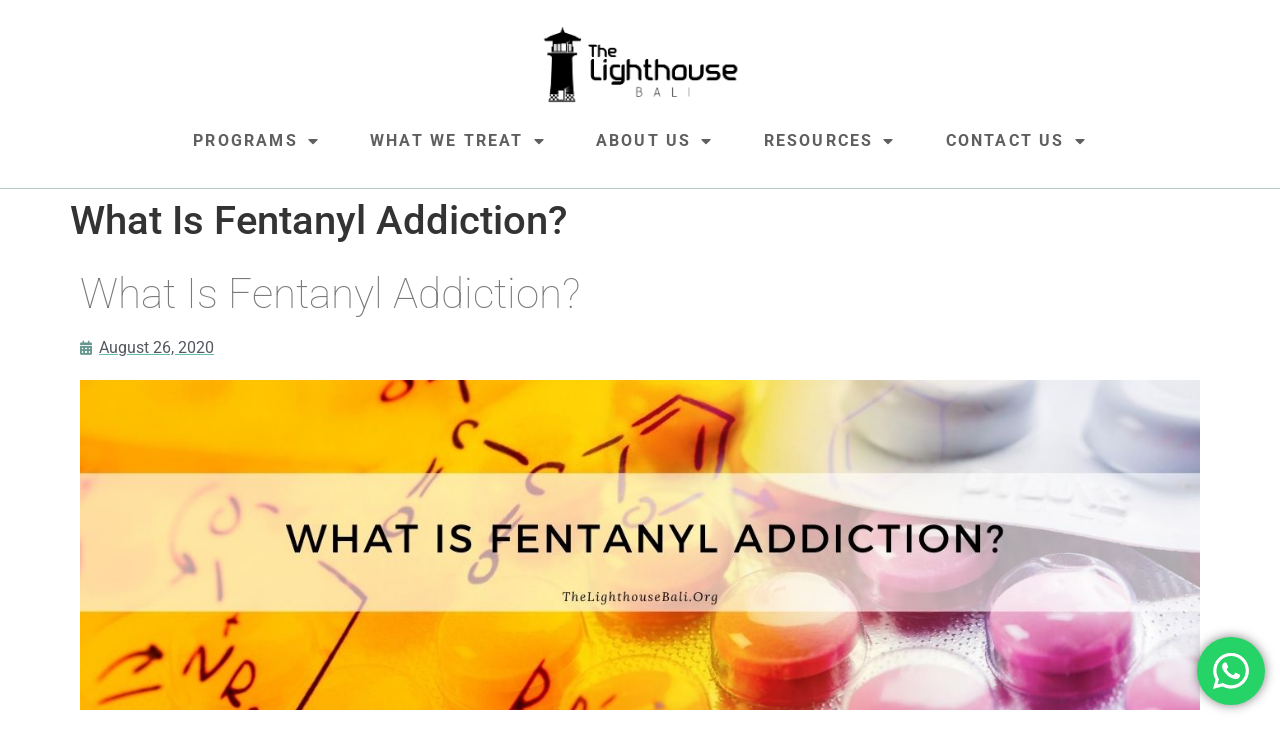

--- FILE ---
content_type: text/html; charset=UTF-8
request_url: https://www.thelighthousebali.org/fentanyl-addiction/
body_size: 24141
content:
<!doctype html>
<html lang="en-US">
<head>
	<meta charset="UTF-8">
	<meta name="viewport" content="width=device-width, initial-scale=1">
	<link rel="profile" href="https://gmpg.org/xfn/11">
	<meta name='robots' content='index, follow, max-image-preview:large, max-snippet:-1, max-video-preview:-1' />
	<style>img:is([sizes="auto" i], [sizes^="auto," i]) { contain-intrinsic-size: 3000px 1500px }</style>
	
	<!-- This site is optimized with the Yoast SEO plugin v25.0 - https://yoast.com/wordpress/plugins/seo/ -->
	<title>What Is Fentanyl Addiction? | Articles | The Lighthouse Bali</title>
	<meta name="description" content="By recognizing the signs of fentanyl addiction in a loved one, you can encourage them to get help before their situation deteriorates further" />
	<link rel="canonical" href="https://www.thelighthousebali.org/fentanyl-addiction/" />
	<meta property="og:locale" content="en_US" />
	<meta property="og:type" content="article" />
	<meta property="og:title" content="What Is Fentanyl Addiction? | Articles | The Lighthouse Bali" />
	<meta property="og:description" content="By recognizing the signs of fentanyl addiction in a loved one, you can encourage them to get help before their situation deteriorates further" />
	<meta property="og:url" content="https://www.thelighthousebali.org/fentanyl-addiction/" />
	<meta property="og:site_name" content="Private Alcohol &amp; Drug Rehab | Addiction Treatment | Bali" />
	<meta property="article:publisher" content="https://www.facebook.com/thelighthousebali" />
	<meta property="article:published_time" content="2020-08-26T03:25:15+00:00" />
	<meta property="article:modified_time" content="2020-08-31T03:42:31+00:00" />
	<meta property="og:image" content="https://www.thelighthousebali.org/wp-content/uploads/2020/08/Blog-Featured-Image-31.jpg" />
	<meta property="og:image:width" content="560" />
	<meta property="og:image:height" content="315" />
	<meta property="og:image:type" content="image/jpeg" />
	<meta name="author" content="Alice Dill Prasetyoko" />
	<meta name="twitter:card" content="summary_large_image" />
	<meta name="twitter:creator" content="@rehablighthouse" />
	<meta name="twitter:site" content="@rehablighthouse" />
	<script type="application/ld+json" class="yoast-schema-graph">{"@context":"https://schema.org","@graph":[{"@type":"Article","@id":"https://www.thelighthousebali.org/fentanyl-addiction/#article","isPartOf":{"@id":"https://www.thelighthousebali.org/fentanyl-addiction/"},"author":{"name":"Alice Dill Prasetyoko","@id":"https://www.thelighthousebali.org/#/schema/person/1eb82798afe839836baf1424f8c9d852"},"headline":"What Is Fentanyl Addiction?","datePublished":"2020-08-26T03:25:15+00:00","dateModified":"2020-08-31T03:42:31+00:00","mainEntityOfPage":{"@id":"https://www.thelighthousebali.org/fentanyl-addiction/"},"wordCount":1423,"publisher":{"@id":"https://www.thelighthousebali.org/#organization"},"image":{"@id":"https://www.thelighthousebali.org/fentanyl-addiction/#primaryimage"},"thumbnailUrl":"https://www.thelighthousebali.org/wp-content/uploads/2020/08/Blog-Featured-Image-31.jpg","keywords":["12 step living","12 Steps","AA","addiction","Alcoholic","Alcoholics Anonymous","Alcoholism","alternative recovery","alternative therapy","art therapy","clean and sober","clean holidays","Clean living","Drug addiction","Getting sober young","holiday sobriety","Narcotics Anonymous","recovery tools"],"articleSection":["Education","Recovery Articles"],"inLanguage":"en-US"},{"@type":"WebPage","@id":"https://www.thelighthousebali.org/fentanyl-addiction/","url":"https://www.thelighthousebali.org/fentanyl-addiction/","name":"What Is Fentanyl Addiction? | Articles | The Lighthouse Bali","isPartOf":{"@id":"https://www.thelighthousebali.org/#website"},"primaryImageOfPage":{"@id":"https://www.thelighthousebali.org/fentanyl-addiction/#primaryimage"},"image":{"@id":"https://www.thelighthousebali.org/fentanyl-addiction/#primaryimage"},"thumbnailUrl":"https://www.thelighthousebali.org/wp-content/uploads/2020/08/Blog-Featured-Image-31.jpg","datePublished":"2020-08-26T03:25:15+00:00","dateModified":"2020-08-31T03:42:31+00:00","description":"By recognizing the signs of fentanyl addiction in a loved one, you can encourage them to get help before their situation deteriorates further","breadcrumb":{"@id":"https://www.thelighthousebali.org/fentanyl-addiction/#breadcrumb"},"inLanguage":"en-US","potentialAction":[{"@type":"ReadAction","target":["https://www.thelighthousebali.org/fentanyl-addiction/"]}]},{"@type":"ImageObject","inLanguage":"en-US","@id":"https://www.thelighthousebali.org/fentanyl-addiction/#primaryimage","url":"https://www.thelighthousebali.org/wp-content/uploads/2020/08/Blog-Featured-Image-31.jpg","contentUrl":"https://www.thelighthousebali.org/wp-content/uploads/2020/08/Blog-Featured-Image-31.jpg","width":560,"height":315},{"@type":"BreadcrumbList","@id":"https://www.thelighthousebali.org/fentanyl-addiction/#breadcrumb","itemListElement":[{"@type":"ListItem","position":1,"name":"Home","item":"https://www.thelighthousebali.org/"},{"@type":"ListItem","position":2,"name":"What Is Fentanyl Addiction?"}]},{"@type":"WebSite","@id":"https://www.thelighthousebali.org/#website","url":"https://www.thelighthousebali.org/","name":"Private Alcohol &amp; Drug Rehab | Addiction Treatment | Bali","description":"Private Alcohol &amp; Drug Rehab | Addiction Treatment | Bali","publisher":{"@id":"https://www.thelighthousebali.org/#organization"},"potentialAction":[{"@type":"SearchAction","target":{"@type":"EntryPoint","urlTemplate":"https://www.thelighthousebali.org/?s={search_term_string}"},"query-input":{"@type":"PropertyValueSpecification","valueRequired":true,"valueName":"search_term_string"}}],"inLanguage":"en-US"},{"@type":"Organization","@id":"https://www.thelighthousebali.org/#organization","name":"Private Alcohol & Drug Rehab | Luxury Addiction Treatment | Bali","url":"https://www.thelighthousebali.org/","logo":{"@type":"ImageObject","inLanguage":"en-US","@id":"https://www.thelighthousebali.org/#/schema/logo/image/","url":"https://www.thelighthousebali.org/wp-content/uploads/2019/02/Logo-1-Black-Transparent.png","contentUrl":"https://www.thelighthousebali.org/wp-content/uploads/2019/02/Logo-1-Black-Transparent.png","width":3508,"height":1528,"caption":"Private Alcohol & Drug Rehab | Luxury Addiction Treatment | Bali"},"image":{"@id":"https://www.thelighthousebali.org/#/schema/logo/image/"},"sameAs":["https://www.facebook.com/thelighthousebali","https://x.com/rehablighthouse","https://www.instagram.com/thelighthousebali/"]},{"@type":"Person","@id":"https://www.thelighthousebali.org/#/schema/person/1eb82798afe839836baf1424f8c9d852","name":"Alice Dill Prasetyoko","image":{"@type":"ImageObject","inLanguage":"en-US","@id":"https://www.thelighthousebali.org/#/schema/person/image/","url":"https://secure.gravatar.com/avatar/4dd015d13bfb8a45a23f4b2b20a182f7?s=96&d=mm&r=g","contentUrl":"https://secure.gravatar.com/avatar/4dd015d13bfb8a45a23f4b2b20a182f7?s=96&d=mm&r=g","caption":"Alice Dill Prasetyoko"},"url":"https://www.thelighthousebali.org/author/alice-dill-prasetyoko/"}]}</script>
	<!-- / Yoast SEO plugin. -->


<link rel='dns-prefetch' href='//www.googletagmanager.com' />
<link rel="alternate" type="application/rss+xml" title="Private Alcohol &amp; Drug Rehab | Addiction Treatment | Bali &raquo; Feed" href="https://www.thelighthousebali.org/feed/" />
<link rel="alternate" type="application/rss+xml" title="Private Alcohol &amp; Drug Rehab | Addiction Treatment | Bali &raquo; Comments Feed" href="https://www.thelighthousebali.org/comments/feed/" />
<script>
window._wpemojiSettings = {"baseUrl":"https:\/\/s.w.org\/images\/core\/emoji\/15.0.3\/72x72\/","ext":".png","svgUrl":"https:\/\/s.w.org\/images\/core\/emoji\/15.0.3\/svg\/","svgExt":".svg","source":{"concatemoji":"https:\/\/www.thelighthousebali.org\/wp-includes\/js\/wp-emoji-release.min.js?ver=6.7.4"}};
/*! This file is auto-generated */
!function(i,n){var o,s,e;function c(e){try{var t={supportTests:e,timestamp:(new Date).valueOf()};sessionStorage.setItem(o,JSON.stringify(t))}catch(e){}}function p(e,t,n){e.clearRect(0,0,e.canvas.width,e.canvas.height),e.fillText(t,0,0);var t=new Uint32Array(e.getImageData(0,0,e.canvas.width,e.canvas.height).data),r=(e.clearRect(0,0,e.canvas.width,e.canvas.height),e.fillText(n,0,0),new Uint32Array(e.getImageData(0,0,e.canvas.width,e.canvas.height).data));return t.every(function(e,t){return e===r[t]})}function u(e,t,n){switch(t){case"flag":return n(e,"\ud83c\udff3\ufe0f\u200d\u26a7\ufe0f","\ud83c\udff3\ufe0f\u200b\u26a7\ufe0f")?!1:!n(e,"\ud83c\uddfa\ud83c\uddf3","\ud83c\uddfa\u200b\ud83c\uddf3")&&!n(e,"\ud83c\udff4\udb40\udc67\udb40\udc62\udb40\udc65\udb40\udc6e\udb40\udc67\udb40\udc7f","\ud83c\udff4\u200b\udb40\udc67\u200b\udb40\udc62\u200b\udb40\udc65\u200b\udb40\udc6e\u200b\udb40\udc67\u200b\udb40\udc7f");case"emoji":return!n(e,"\ud83d\udc26\u200d\u2b1b","\ud83d\udc26\u200b\u2b1b")}return!1}function f(e,t,n){var r="undefined"!=typeof WorkerGlobalScope&&self instanceof WorkerGlobalScope?new OffscreenCanvas(300,150):i.createElement("canvas"),a=r.getContext("2d",{willReadFrequently:!0}),o=(a.textBaseline="top",a.font="600 32px Arial",{});return e.forEach(function(e){o[e]=t(a,e,n)}),o}function t(e){var t=i.createElement("script");t.src=e,t.defer=!0,i.head.appendChild(t)}"undefined"!=typeof Promise&&(o="wpEmojiSettingsSupports",s=["flag","emoji"],n.supports={everything:!0,everythingExceptFlag:!0},e=new Promise(function(e){i.addEventListener("DOMContentLoaded",e,{once:!0})}),new Promise(function(t){var n=function(){try{var e=JSON.parse(sessionStorage.getItem(o));if("object"==typeof e&&"number"==typeof e.timestamp&&(new Date).valueOf()<e.timestamp+604800&&"object"==typeof e.supportTests)return e.supportTests}catch(e){}return null}();if(!n){if("undefined"!=typeof Worker&&"undefined"!=typeof OffscreenCanvas&&"undefined"!=typeof URL&&URL.createObjectURL&&"undefined"!=typeof Blob)try{var e="postMessage("+f.toString()+"("+[JSON.stringify(s),u.toString(),p.toString()].join(",")+"));",r=new Blob([e],{type:"text/javascript"}),a=new Worker(URL.createObjectURL(r),{name:"wpTestEmojiSupports"});return void(a.onmessage=function(e){c(n=e.data),a.terminate(),t(n)})}catch(e){}c(n=f(s,u,p))}t(n)}).then(function(e){for(var t in e)n.supports[t]=e[t],n.supports.everything=n.supports.everything&&n.supports[t],"flag"!==t&&(n.supports.everythingExceptFlag=n.supports.everythingExceptFlag&&n.supports[t]);n.supports.everythingExceptFlag=n.supports.everythingExceptFlag&&!n.supports.flag,n.DOMReady=!1,n.readyCallback=function(){n.DOMReady=!0}}).then(function(){return e}).then(function(){var e;n.supports.everything||(n.readyCallback(),(e=n.source||{}).concatemoji?t(e.concatemoji):e.wpemoji&&e.twemoji&&(t(e.twemoji),t(e.wpemoji)))}))}((window,document),window._wpemojiSettings);
</script>
<link rel='stylesheet' id='ht_ctc_main_css-css' href='https://www.thelighthousebali.org/wp-content/plugins/click-to-chat-for-whatsapp/new/inc/assets/css/main.css?ver=4.26' media='all' />
<link rel='stylesheet' id='hfe-widgets-style-css' href='https://www.thelighthousebali.org/wp-content/plugins/header-footer-elementor/inc/widgets-css/frontend.css?ver=2.3.0' media='all' />
<style id='wp-emoji-styles-inline-css'>

	img.wp-smiley, img.emoji {
		display: inline !important;
		border: none !important;
		box-shadow: none !important;
		height: 1em !important;
		width: 1em !important;
		margin: 0 0.07em !important;
		vertical-align: -0.1em !important;
		background: none !important;
		padding: 0 !important;
	}
</style>
<style id='global-styles-inline-css'>
:root{--wp--preset--aspect-ratio--square: 1;--wp--preset--aspect-ratio--4-3: 4/3;--wp--preset--aspect-ratio--3-4: 3/4;--wp--preset--aspect-ratio--3-2: 3/2;--wp--preset--aspect-ratio--2-3: 2/3;--wp--preset--aspect-ratio--16-9: 16/9;--wp--preset--aspect-ratio--9-16: 9/16;--wp--preset--color--black: #000000;--wp--preset--color--cyan-bluish-gray: #abb8c3;--wp--preset--color--white: #ffffff;--wp--preset--color--pale-pink: #f78da7;--wp--preset--color--vivid-red: #cf2e2e;--wp--preset--color--luminous-vivid-orange: #ff6900;--wp--preset--color--luminous-vivid-amber: #fcb900;--wp--preset--color--light-green-cyan: #7bdcb5;--wp--preset--color--vivid-green-cyan: #00d084;--wp--preset--color--pale-cyan-blue: #8ed1fc;--wp--preset--color--vivid-cyan-blue: #0693e3;--wp--preset--color--vivid-purple: #9b51e0;--wp--preset--gradient--vivid-cyan-blue-to-vivid-purple: linear-gradient(135deg,rgba(6,147,227,1) 0%,rgb(155,81,224) 100%);--wp--preset--gradient--light-green-cyan-to-vivid-green-cyan: linear-gradient(135deg,rgb(122,220,180) 0%,rgb(0,208,130) 100%);--wp--preset--gradient--luminous-vivid-amber-to-luminous-vivid-orange: linear-gradient(135deg,rgba(252,185,0,1) 0%,rgba(255,105,0,1) 100%);--wp--preset--gradient--luminous-vivid-orange-to-vivid-red: linear-gradient(135deg,rgba(255,105,0,1) 0%,rgb(207,46,46) 100%);--wp--preset--gradient--very-light-gray-to-cyan-bluish-gray: linear-gradient(135deg,rgb(238,238,238) 0%,rgb(169,184,195) 100%);--wp--preset--gradient--cool-to-warm-spectrum: linear-gradient(135deg,rgb(74,234,220) 0%,rgb(151,120,209) 20%,rgb(207,42,186) 40%,rgb(238,44,130) 60%,rgb(251,105,98) 80%,rgb(254,248,76) 100%);--wp--preset--gradient--blush-light-purple: linear-gradient(135deg,rgb(255,206,236) 0%,rgb(152,150,240) 100%);--wp--preset--gradient--blush-bordeaux: linear-gradient(135deg,rgb(254,205,165) 0%,rgb(254,45,45) 50%,rgb(107,0,62) 100%);--wp--preset--gradient--luminous-dusk: linear-gradient(135deg,rgb(255,203,112) 0%,rgb(199,81,192) 50%,rgb(65,88,208) 100%);--wp--preset--gradient--pale-ocean: linear-gradient(135deg,rgb(255,245,203) 0%,rgb(182,227,212) 50%,rgb(51,167,181) 100%);--wp--preset--gradient--electric-grass: linear-gradient(135deg,rgb(202,248,128) 0%,rgb(113,206,126) 100%);--wp--preset--gradient--midnight: linear-gradient(135deg,rgb(2,3,129) 0%,rgb(40,116,252) 100%);--wp--preset--font-size--small: 13px;--wp--preset--font-size--medium: 20px;--wp--preset--font-size--large: 36px;--wp--preset--font-size--x-large: 42px;--wp--preset--spacing--20: 0.44rem;--wp--preset--spacing--30: 0.67rem;--wp--preset--spacing--40: 1rem;--wp--preset--spacing--50: 1.5rem;--wp--preset--spacing--60: 2.25rem;--wp--preset--spacing--70: 3.38rem;--wp--preset--spacing--80: 5.06rem;--wp--preset--shadow--natural: 6px 6px 9px rgba(0, 0, 0, 0.2);--wp--preset--shadow--deep: 12px 12px 50px rgba(0, 0, 0, 0.4);--wp--preset--shadow--sharp: 6px 6px 0px rgba(0, 0, 0, 0.2);--wp--preset--shadow--outlined: 6px 6px 0px -3px rgba(255, 255, 255, 1), 6px 6px rgba(0, 0, 0, 1);--wp--preset--shadow--crisp: 6px 6px 0px rgba(0, 0, 0, 1);}:root { --wp--style--global--content-size: 800px;--wp--style--global--wide-size: 1200px; }:where(body) { margin: 0; }.wp-site-blocks > .alignleft { float: left; margin-right: 2em; }.wp-site-blocks > .alignright { float: right; margin-left: 2em; }.wp-site-blocks > .aligncenter { justify-content: center; margin-left: auto; margin-right: auto; }:where(.wp-site-blocks) > * { margin-block-start: 24px; margin-block-end: 0; }:where(.wp-site-blocks) > :first-child { margin-block-start: 0; }:where(.wp-site-blocks) > :last-child { margin-block-end: 0; }:root { --wp--style--block-gap: 24px; }:root :where(.is-layout-flow) > :first-child{margin-block-start: 0;}:root :where(.is-layout-flow) > :last-child{margin-block-end: 0;}:root :where(.is-layout-flow) > *{margin-block-start: 24px;margin-block-end: 0;}:root :where(.is-layout-constrained) > :first-child{margin-block-start: 0;}:root :where(.is-layout-constrained) > :last-child{margin-block-end: 0;}:root :where(.is-layout-constrained) > *{margin-block-start: 24px;margin-block-end: 0;}:root :where(.is-layout-flex){gap: 24px;}:root :where(.is-layout-grid){gap: 24px;}.is-layout-flow > .alignleft{float: left;margin-inline-start: 0;margin-inline-end: 2em;}.is-layout-flow > .alignright{float: right;margin-inline-start: 2em;margin-inline-end: 0;}.is-layout-flow > .aligncenter{margin-left: auto !important;margin-right: auto !important;}.is-layout-constrained > .alignleft{float: left;margin-inline-start: 0;margin-inline-end: 2em;}.is-layout-constrained > .alignright{float: right;margin-inline-start: 2em;margin-inline-end: 0;}.is-layout-constrained > .aligncenter{margin-left: auto !important;margin-right: auto !important;}.is-layout-constrained > :where(:not(.alignleft):not(.alignright):not(.alignfull)){max-width: var(--wp--style--global--content-size);margin-left: auto !important;margin-right: auto !important;}.is-layout-constrained > .alignwide{max-width: var(--wp--style--global--wide-size);}body .is-layout-flex{display: flex;}.is-layout-flex{flex-wrap: wrap;align-items: center;}.is-layout-flex > :is(*, div){margin: 0;}body .is-layout-grid{display: grid;}.is-layout-grid > :is(*, div){margin: 0;}body{padding-top: 0px;padding-right: 0px;padding-bottom: 0px;padding-left: 0px;}a:where(:not(.wp-element-button)){text-decoration: underline;}:root :where(.wp-element-button, .wp-block-button__link){background-color: #32373c;border-width: 0;color: #fff;font-family: inherit;font-size: inherit;line-height: inherit;padding: calc(0.667em + 2px) calc(1.333em + 2px);text-decoration: none;}.has-black-color{color: var(--wp--preset--color--black) !important;}.has-cyan-bluish-gray-color{color: var(--wp--preset--color--cyan-bluish-gray) !important;}.has-white-color{color: var(--wp--preset--color--white) !important;}.has-pale-pink-color{color: var(--wp--preset--color--pale-pink) !important;}.has-vivid-red-color{color: var(--wp--preset--color--vivid-red) !important;}.has-luminous-vivid-orange-color{color: var(--wp--preset--color--luminous-vivid-orange) !important;}.has-luminous-vivid-amber-color{color: var(--wp--preset--color--luminous-vivid-amber) !important;}.has-light-green-cyan-color{color: var(--wp--preset--color--light-green-cyan) !important;}.has-vivid-green-cyan-color{color: var(--wp--preset--color--vivid-green-cyan) !important;}.has-pale-cyan-blue-color{color: var(--wp--preset--color--pale-cyan-blue) !important;}.has-vivid-cyan-blue-color{color: var(--wp--preset--color--vivid-cyan-blue) !important;}.has-vivid-purple-color{color: var(--wp--preset--color--vivid-purple) !important;}.has-black-background-color{background-color: var(--wp--preset--color--black) !important;}.has-cyan-bluish-gray-background-color{background-color: var(--wp--preset--color--cyan-bluish-gray) !important;}.has-white-background-color{background-color: var(--wp--preset--color--white) !important;}.has-pale-pink-background-color{background-color: var(--wp--preset--color--pale-pink) !important;}.has-vivid-red-background-color{background-color: var(--wp--preset--color--vivid-red) !important;}.has-luminous-vivid-orange-background-color{background-color: var(--wp--preset--color--luminous-vivid-orange) !important;}.has-luminous-vivid-amber-background-color{background-color: var(--wp--preset--color--luminous-vivid-amber) !important;}.has-light-green-cyan-background-color{background-color: var(--wp--preset--color--light-green-cyan) !important;}.has-vivid-green-cyan-background-color{background-color: var(--wp--preset--color--vivid-green-cyan) !important;}.has-pale-cyan-blue-background-color{background-color: var(--wp--preset--color--pale-cyan-blue) !important;}.has-vivid-cyan-blue-background-color{background-color: var(--wp--preset--color--vivid-cyan-blue) !important;}.has-vivid-purple-background-color{background-color: var(--wp--preset--color--vivid-purple) !important;}.has-black-border-color{border-color: var(--wp--preset--color--black) !important;}.has-cyan-bluish-gray-border-color{border-color: var(--wp--preset--color--cyan-bluish-gray) !important;}.has-white-border-color{border-color: var(--wp--preset--color--white) !important;}.has-pale-pink-border-color{border-color: var(--wp--preset--color--pale-pink) !important;}.has-vivid-red-border-color{border-color: var(--wp--preset--color--vivid-red) !important;}.has-luminous-vivid-orange-border-color{border-color: var(--wp--preset--color--luminous-vivid-orange) !important;}.has-luminous-vivid-amber-border-color{border-color: var(--wp--preset--color--luminous-vivid-amber) !important;}.has-light-green-cyan-border-color{border-color: var(--wp--preset--color--light-green-cyan) !important;}.has-vivid-green-cyan-border-color{border-color: var(--wp--preset--color--vivid-green-cyan) !important;}.has-pale-cyan-blue-border-color{border-color: var(--wp--preset--color--pale-cyan-blue) !important;}.has-vivid-cyan-blue-border-color{border-color: var(--wp--preset--color--vivid-cyan-blue) !important;}.has-vivid-purple-border-color{border-color: var(--wp--preset--color--vivid-purple) !important;}.has-vivid-cyan-blue-to-vivid-purple-gradient-background{background: var(--wp--preset--gradient--vivid-cyan-blue-to-vivid-purple) !important;}.has-light-green-cyan-to-vivid-green-cyan-gradient-background{background: var(--wp--preset--gradient--light-green-cyan-to-vivid-green-cyan) !important;}.has-luminous-vivid-amber-to-luminous-vivid-orange-gradient-background{background: var(--wp--preset--gradient--luminous-vivid-amber-to-luminous-vivid-orange) !important;}.has-luminous-vivid-orange-to-vivid-red-gradient-background{background: var(--wp--preset--gradient--luminous-vivid-orange-to-vivid-red) !important;}.has-very-light-gray-to-cyan-bluish-gray-gradient-background{background: var(--wp--preset--gradient--very-light-gray-to-cyan-bluish-gray) !important;}.has-cool-to-warm-spectrum-gradient-background{background: var(--wp--preset--gradient--cool-to-warm-spectrum) !important;}.has-blush-light-purple-gradient-background{background: var(--wp--preset--gradient--blush-light-purple) !important;}.has-blush-bordeaux-gradient-background{background: var(--wp--preset--gradient--blush-bordeaux) !important;}.has-luminous-dusk-gradient-background{background: var(--wp--preset--gradient--luminous-dusk) !important;}.has-pale-ocean-gradient-background{background: var(--wp--preset--gradient--pale-ocean) !important;}.has-electric-grass-gradient-background{background: var(--wp--preset--gradient--electric-grass) !important;}.has-midnight-gradient-background{background: var(--wp--preset--gradient--midnight) !important;}.has-small-font-size{font-size: var(--wp--preset--font-size--small) !important;}.has-medium-font-size{font-size: var(--wp--preset--font-size--medium) !important;}.has-large-font-size{font-size: var(--wp--preset--font-size--large) !important;}.has-x-large-font-size{font-size: var(--wp--preset--font-size--x-large) !important;}
:root :where(.wp-block-pullquote){font-size: 1.5em;line-height: 1.6;}
</style>
<link rel='stylesheet' id='hfe-style-css' href='https://www.thelighthousebali.org/wp-content/plugins/header-footer-elementor/assets/css/header-footer-elementor.css?ver=2.3.0' media='all' />
<link rel='stylesheet' id='elementor-icons-css' href='https://www.thelighthousebali.org/wp-content/plugins/elementor/assets/lib/eicons/css/elementor-icons.min.css?ver=5.36.0' media='all' />
<link rel='stylesheet' id='elementor-frontend-css' href='https://www.thelighthousebali.org/wp-content/uploads/elementor/css/custom-frontend.min.css?ver=1724128838' media='all' />
<link rel='stylesheet' id='elementor-post-2015-css' href='https://www.thelighthousebali.org/wp-content/uploads/elementor/css/post-2015.css?ver=1724128838' media='all' />
<link rel='stylesheet' id='font-awesome-5-all-css' href='https://www.thelighthousebali.org/wp-content/plugins/elementor/assets/lib/font-awesome/css/all.min.css?ver=3.28.4' media='all' />
<link rel='stylesheet' id='font-awesome-4-shim-css' href='https://www.thelighthousebali.org/wp-content/plugins/elementor/assets/lib/font-awesome/css/v4-shims.min.css?ver=3.28.4' media='all' />
<link rel='stylesheet' id='elementor-post-2545-css' href='https://www.thelighthousebali.org/wp-content/uploads/elementor/css/post-2545.css?ver=1724295978' media='all' />
<link rel='stylesheet' id='hello-elementor-css' href='https://www.thelighthousebali.org/wp-content/themes/hello-elementor/style.min.css?ver=3.3.0' media='all' />
<link rel='stylesheet' id='hello-elementor-theme-style-css' href='https://www.thelighthousebali.org/wp-content/themes/hello-elementor/theme.min.css?ver=3.3.0' media='all' />
<link rel='stylesheet' id='hello-elementor-header-footer-css' href='https://www.thelighthousebali.org/wp-content/themes/hello-elementor/header-footer.min.css?ver=3.3.0' media='all' />
<link rel='stylesheet' id='widget-image-css' href='https://www.thelighthousebali.org/wp-content/plugins/elementor/assets/css/widget-image.min.css?ver=3.28.4' media='all' />
<link rel='stylesheet' id='widget-nav-menu-css' href='https://www.thelighthousebali.org/wp-content/uploads/elementor/css/custom-pro-widget-nav-menu.min.css?ver=1734339188' media='all' />
<link rel='stylesheet' id='e-sticky-css' href='https://www.thelighthousebali.org/wp-content/plugins/elementor-pro/assets/css/modules/sticky.min.css?ver=3.28.3' media='all' />
<link rel='stylesheet' id='widget-icon-list-css' href='https://www.thelighthousebali.org/wp-content/uploads/elementor/css/custom-widget-icon-list.min.css?ver=1734339188' media='all' />
<link rel='stylesheet' id='widget-heading-css' href='https://www.thelighthousebali.org/wp-content/plugins/elementor/assets/css/widget-heading.min.css?ver=3.28.4' media='all' />
<link rel='stylesheet' id='e-animation-float-css' href='https://www.thelighthousebali.org/wp-content/plugins/elementor/assets/lib/animations/styles/e-animation-float.min.css?ver=3.28.4' media='all' />
<link rel='stylesheet' id='widget-social-icons-css' href='https://www.thelighthousebali.org/wp-content/plugins/elementor/assets/css/widget-social-icons.min.css?ver=3.28.4' media='all' />
<link rel='stylesheet' id='e-apple-webkit-css' href='https://www.thelighthousebali.org/wp-content/uploads/elementor/css/custom-apple-webkit.min.css?ver=1734339188' media='all' />
<link rel='stylesheet' id='elementor-post-5-css' href='https://www.thelighthousebali.org/wp-content/uploads/elementor/css/post-5.css?ver=1734340423' media='all' />
<link rel='stylesheet' id='elementor-post-100-css' href='https://www.thelighthousebali.org/wp-content/uploads/elementor/css/post-100.css?ver=1753837422' media='all' />
<style id='akismet-widget-style-inline-css'>

			.a-stats {
				--akismet-color-mid-green: #357b49;
				--akismet-color-white: #fff;
				--akismet-color-light-grey: #f6f7f7;

				max-width: 350px;
				width: auto;
			}

			.a-stats * {
				all: unset;
				box-sizing: border-box;
			}

			.a-stats strong {
				font-weight: 600;
			}

			.a-stats a.a-stats__link,
			.a-stats a.a-stats__link:visited,
			.a-stats a.a-stats__link:active {
				background: var(--akismet-color-mid-green);
				border: none;
				box-shadow: none;
				border-radius: 8px;
				color: var(--akismet-color-white);
				cursor: pointer;
				display: block;
				font-family: -apple-system, BlinkMacSystemFont, 'Segoe UI', 'Roboto', 'Oxygen-Sans', 'Ubuntu', 'Cantarell', 'Helvetica Neue', sans-serif;
				font-weight: 500;
				padding: 12px;
				text-align: center;
				text-decoration: none;
				transition: all 0.2s ease;
			}

			/* Extra specificity to deal with TwentyTwentyOne focus style */
			.widget .a-stats a.a-stats__link:focus {
				background: var(--akismet-color-mid-green);
				color: var(--akismet-color-white);
				text-decoration: none;
			}

			.a-stats a.a-stats__link:hover {
				filter: brightness(110%);
				box-shadow: 0 4px 12px rgba(0, 0, 0, 0.06), 0 0 2px rgba(0, 0, 0, 0.16);
			}

			.a-stats .count {
				color: var(--akismet-color-white);
				display: block;
				font-size: 1.5em;
				line-height: 1.4;
				padding: 0 13px;
				white-space: nowrap;
			}
		
</style>
<link rel='stylesheet' id='hfe-elementor-icons-css' href='https://www.thelighthousebali.org/wp-content/plugins/elementor/assets/lib/eicons/css/elementor-icons.min.css?ver=5.34.0' media='all' />
<link rel='stylesheet' id='hfe-icons-list-css' href='https://www.thelighthousebali.org/wp-content/plugins/elementor/assets/css/widget-icon-list.min.css?ver=3.24.3' media='all' />
<link rel='stylesheet' id='hfe-social-icons-css' href='https://www.thelighthousebali.org/wp-content/plugins/elementor/assets/css/widget-social-icons.min.css?ver=3.24.0' media='all' />
<link rel='stylesheet' id='hfe-social-share-icons-brands-css' href='https://www.thelighthousebali.org/wp-content/plugins/elementor/assets/lib/font-awesome/css/brands.css?ver=5.15.3' media='all' />
<link rel='stylesheet' id='hfe-social-share-icons-fontawesome-css' href='https://www.thelighthousebali.org/wp-content/plugins/elementor/assets/lib/font-awesome/css/fontawesome.css?ver=5.15.3' media='all' />
<link rel='stylesheet' id='hfe-nav-menu-icons-css' href='https://www.thelighthousebali.org/wp-content/plugins/elementor/assets/lib/font-awesome/css/solid.css?ver=5.15.3' media='all' />
<link rel='stylesheet' id='hfe-widget-blockquote-css' href='https://www.thelighthousebali.org/wp-content/plugins/elementor-pro/assets/css/widget-blockquote.min.css?ver=3.25.0' media='all' />
<link rel='stylesheet' id='hfe-mega-menu-css' href='https://www.thelighthousebali.org/wp-content/plugins/elementor-pro/assets/css/widget-mega-menu.min.css?ver=3.26.2' media='all' />
<link rel='stylesheet' id='hfe-nav-menu-widget-css' href='https://www.thelighthousebali.org/wp-content/plugins/elementor-pro/assets/css/widget-nav-menu.min.css?ver=3.26.0' media='all' />
<link rel='stylesheet' id='elementor-gf-local-roboto-css' href='https://www.thelighthousebali.org/wp-content/uploads/elementor/google-fonts/css/roboto.css?ver=1745823545' media='all' />
<link rel='stylesheet' id='elementor-gf-local-robotoslab-css' href='https://www.thelighthousebali.org/wp-content/uploads/elementor/google-fonts/css/robotoslab.css?ver=1745823589' media='all' />
<link rel='stylesheet' id='elementor-icons-shared-0-css' href='https://www.thelighthousebali.org/wp-content/plugins/elementor/assets/lib/font-awesome/css/fontawesome.min.css?ver=5.15.3' media='all' />
<link rel='stylesheet' id='elementor-icons-fa-solid-css' href='https://www.thelighthousebali.org/wp-content/plugins/elementor/assets/lib/font-awesome/css/solid.min.css?ver=5.15.3' media='all' />
<link rel='stylesheet' id='elementor-icons-fa-brands-css' href='https://www.thelighthousebali.org/wp-content/plugins/elementor/assets/lib/font-awesome/css/brands.min.css?ver=5.15.3' media='all' />
<link rel='stylesheet' id='elementor-icons-fa-regular-css' href='https://www.thelighthousebali.org/wp-content/plugins/elementor/assets/lib/font-awesome/css/regular.min.css?ver=5.15.3' media='all' />
<script src="https://www.thelighthousebali.org/wp-includes/js/jquery/jquery.min.js?ver=3.7.1" id="jquery-core-js"></script>
<script src="https://www.thelighthousebali.org/wp-includes/js/jquery/jquery-migrate.min.js?ver=3.4.1" id="jquery-migrate-js"></script>
<script id="jquery-js-after">
!function($){"use strict";$(document).ready(function(){$(this).scrollTop()>100&&$(".hfe-scroll-to-top-wrap").removeClass("hfe-scroll-to-top-hide"),$(window).scroll(function(){$(this).scrollTop()<100?$(".hfe-scroll-to-top-wrap").fadeOut(300):$(".hfe-scroll-to-top-wrap").fadeIn(300)}),$(".hfe-scroll-to-top-wrap").on("click",function(){$("html, body").animate({scrollTop:0},300);return!1})})}(jQuery);
</script>
<script src="https://www.thelighthousebali.org/wp-content/plugins/elementor/assets/lib/font-awesome/js/v4-shims.min.js?ver=3.28.4" id="font-awesome-4-shim-js"></script>

<!-- Google tag (gtag.js) snippet added by Site Kit -->
<!-- Google Analytics snippet added by Site Kit -->
<script src="https://www.googletagmanager.com/gtag/js?id=GT-K5LW32VD" id="google_gtagjs-js" async></script>
<script id="google_gtagjs-js-after">
window.dataLayer = window.dataLayer || [];function gtag(){dataLayer.push(arguments);}
gtag("set","linker",{"domains":["www.thelighthousebali.org"]});
gtag("js", new Date());
gtag("set", "developer_id.dZTNiMT", true);
gtag("config", "GT-K5LW32VD");
 window._googlesitekit = window._googlesitekit || {}; window._googlesitekit.throttledEvents = []; window._googlesitekit.gtagEvent = (name, data) => { var key = JSON.stringify( { name, data } ); if ( !! window._googlesitekit.throttledEvents[ key ] ) { return; } window._googlesitekit.throttledEvents[ key ] = true; setTimeout( () => { delete window._googlesitekit.throttledEvents[ key ]; }, 5 ); gtag( "event", name, { ...data, event_source: "site-kit" } ); };
</script>
<link rel="https://api.w.org/" href="https://www.thelighthousebali.org/wp-json/" /><link rel="alternate" title="JSON" type="application/json" href="https://www.thelighthousebali.org/wp-json/wp/v2/posts/2545" /><link rel="EditURI" type="application/rsd+xml" title="RSD" href="https://www.thelighthousebali.org/xmlrpc.php?rsd" />
<meta name="generator" content="WordPress 6.7.4" />
<link rel='shortlink' href='https://www.thelighthousebali.org/?p=2545' />
<link rel="alternate" title="oEmbed (JSON)" type="application/json+oembed" href="https://www.thelighthousebali.org/wp-json/oembed/1.0/embed?url=https%3A%2F%2Fwww.thelighthousebali.org%2Ffentanyl-addiction%2F" />
<link rel="alternate" title="oEmbed (XML)" type="text/xml+oembed" href="https://www.thelighthousebali.org/wp-json/oembed/1.0/embed?url=https%3A%2F%2Fwww.thelighthousebali.org%2Ffentanyl-addiction%2F&#038;format=xml" />
<meta name="generator" content="Site Kit by Google 1.170.0" /><script data-cfasync="false" async src="//408736.tctm.co/t.js"></script><meta name="description" content="Fentanyl is an opioid pain reliever which is between 50 and 100 time stronger than morphine. Fentanyl is a synthetic pharmaceutical drug that is legally available by prescription from a doctor. 

Fentanyl is used to treat patients who are in severe pain, such as after surgery, during cancer treatment or when a patient is experiencing breakthrough pain (a flareup of intense pain that ‘breaks through’ whatever narcotic pain relief the patient is already taking). It is also used as part of general anaesthetic or conscious sedation during surgery or painful medical procedure.">
<meta name="google-site-verification" content="LdnazX2S2acOim0gUsk2xr-L1AqJyvrYJ3UtJ6nAYmw"><meta name="generator" content="Elementor 3.28.4; features: additional_custom_breakpoints, e_local_google_fonts; settings: css_print_method-external, google_font-enabled, font_display-auto">
			<style>
				.e-con.e-parent:nth-of-type(n+4):not(.e-lazyloaded):not(.e-no-lazyload),
				.e-con.e-parent:nth-of-type(n+4):not(.e-lazyloaded):not(.e-no-lazyload) * {
					background-image: none !important;
				}
				@media screen and (max-height: 1024px) {
					.e-con.e-parent:nth-of-type(n+3):not(.e-lazyloaded):not(.e-no-lazyload),
					.e-con.e-parent:nth-of-type(n+3):not(.e-lazyloaded):not(.e-no-lazyload) * {
						background-image: none !important;
					}
				}
				@media screen and (max-height: 640px) {
					.e-con.e-parent:nth-of-type(n+2):not(.e-lazyloaded):not(.e-no-lazyload),
					.e-con.e-parent:nth-of-type(n+2):not(.e-lazyloaded):not(.e-no-lazyload) * {
						background-image: none !important;
					}
				}
			</style>
			<link rel="icon" href="https://www.thelighthousebali.org/wp-content/uploads/2019/03/cropped-Untitled-design-1-2-32x32.png" sizes="32x32" />
<link rel="icon" href="https://www.thelighthousebali.org/wp-content/uploads/2019/03/cropped-Untitled-design-1-2-192x192.png" sizes="192x192" />
<link rel="apple-touch-icon" href="https://www.thelighthousebali.org/wp-content/uploads/2019/03/cropped-Untitled-design-1-2-180x180.png" />
<meta name="msapplication-TileImage" content="https://www.thelighthousebali.org/wp-content/uploads/2019/03/cropped-Untitled-design-1-2-270x270.png" />
</head>
<body class="post-template-default single single-post postid-2545 single-format-standard wp-custom-logo wp-embed-responsive ehf-template-hello-elementor ehf-stylesheet-hello-elementor theme-default elementor-default elementor-kit-2015 elementor-page elementor-page-2545">


<a class="skip-link screen-reader-text" href="#content">Skip to content</a>

		<div data-elementor-type="header" data-elementor-id="5" class="elementor elementor-5 elementor-location-header" data-elementor-post-type="elementor_library">
					<section class="elementor-section elementor-top-section elementor-element elementor-element-21d87254 elementor-section-content-middle elementor-section-boxed elementor-section-height-default elementor-section-height-default" data-id="21d87254" data-element_type="section" data-settings="{&quot;background_background&quot;:&quot;classic&quot;,&quot;sticky&quot;:&quot;top&quot;,&quot;sticky_on&quot;:[&quot;desktop&quot;,&quot;tablet&quot;,&quot;mobile&quot;],&quot;sticky_offset&quot;:0,&quot;sticky_effects_offset&quot;:0,&quot;sticky_anchor_link_offset&quot;:0}">
						<div class="elementor-container elementor-column-gap-no">
					<div class="elementor-column elementor-col-100 elementor-top-column elementor-element elementor-element-3abc40fe" data-id="3abc40fe" data-element_type="column">
			<div class="elementor-widget-wrap elementor-element-populated">
						<div class="elementor-element elementor-element-21a7981a elementor-widget elementor-widget-theme-site-logo elementor-widget-image" data-id="21a7981a" data-element_type="widget" id="logotop" data-widget_type="theme-site-logo.default">
				<div class="elementor-widget-container">
											<a href="https://www.thelighthousebali.org">
			<img fetchpriority="high" width="3508" height="1528" src="https://www.thelighthousebali.org/wp-content/uploads/2019/03/Logo-1-Black-Transparent.png" class="attachment-full size-full wp-image-1016" alt="" srcset="https://www.thelighthousebali.org/wp-content/uploads/2019/03/Logo-1-Black-Transparent.png 3508w, https://www.thelighthousebali.org/wp-content/uploads/2019/03/Logo-1-Black-Transparent-300x131.png 300w, https://www.thelighthousebali.org/wp-content/uploads/2019/03/Logo-1-Black-Transparent-768x335.png 768w, https://www.thelighthousebali.org/wp-content/uploads/2019/03/Logo-1-Black-Transparent-1024x446.png 1024w" sizes="(max-width: 3508px) 100vw, 3508px" />				</a>
											</div>
				</div>
				<div class="elementor-element elementor-element-4d11fa73 elementor-nav-menu__align-center elementor-nav-menu--dropdown-mobile elementor-nav-menu__text-align-aside elementor-nav-menu--toggle elementor-nav-menu--burger elementor-widget elementor-widget-nav-menu" data-id="4d11fa73" data-element_type="widget" data-settings="{&quot;layout&quot;:&quot;horizontal&quot;,&quot;submenu_icon&quot;:{&quot;value&quot;:&quot;&lt;i class=\&quot;fas fa-caret-down\&quot;&gt;&lt;\/i&gt;&quot;,&quot;library&quot;:&quot;fa-solid&quot;},&quot;toggle&quot;:&quot;burger&quot;}" data-widget_type="nav-menu.default">
				<div class="elementor-widget-container">
								<nav aria-label="Menu" class="elementor-nav-menu--main elementor-nav-menu__container elementor-nav-menu--layout-horizontal e--pointer-underline e--animation-grow">
				<ul id="menu-1-4d11fa73" class="elementor-nav-menu"><li class="menu-item menu-item-type-custom menu-item-object-custom menu-item-has-children menu-item-543"><a href="#" class="elementor-item elementor-item-anchor">Programs</a>
<ul class="sub-menu elementor-nav-menu--dropdown">
	<li class="menu-item menu-item-type-custom menu-item-object-custom menu-item-has-children menu-item-6201"><a href="https://www.thelighthousebali.org/programs/substance-abuse-alcohol-addiction-programs/" class="elementor-sub-item">Alcohol &#038; Substance Abuse Recovery Program</a>
	<ul class="sub-menu elementor-nav-menu--dropdown">
		<li class="menu-item menu-item-type-post_type menu-item-object-page menu-item-293"><a href="https://www.thelighthousebali.org/programs/primary-inpatient-individual-rehab/" class="elementor-sub-item">Bespoke Premium Primary Inpatient Addiction Programs</a></li>
		<li class="menu-item menu-item-type-post_type menu-item-object-page menu-item-4787"><a href="https://www.thelighthousebali.org/programs/cottage-villa-primary-inpatient-programs/" class="elementor-sub-item">Cottage Villa Bespoke Inpatient Addiction Programs</a></li>
		<li class="menu-item menu-item-type-post_type menu-item-object-page menu-item-307"><a href="https://www.thelighthousebali.org/programs/sober-companion/" class="elementor-sub-item">Sober Companions</a></li>
	</ul>
</li>
	<li class="menu-item menu-item-type-custom menu-item-object-custom menu-item-4789"><a href="https://www.thelighthousebali.org/programs/trauma-retreat-programs/" class="elementor-sub-item">Trauma Programs</a></li>
	<li class="menu-item menu-item-type-post_type menu-item-object-page menu-item-1458"><a href="https://www.thelighthousebali.org/therapy/" class="elementor-sub-item">Therapy &#038; Counselling</a></li>
</ul>
</li>
<li class="menu-item menu-item-type-custom menu-item-object-custom current-menu-ancestor menu-item-has-children menu-item-3987"><a href="#" class="elementor-item elementor-item-anchor">What We Treat</a>
<ul class="sub-menu elementor-nav-menu--dropdown">
	<li class="menu-item menu-item-type-post_type menu-item-object-page menu-item-has-children menu-item-2245"><a href="https://www.thelighthousebali.org/treatment/alcoholism/" class="elementor-sub-item">Alcoholism</a>
	<ul class="sub-menu elementor-nav-menu--dropdown">
		<li class="menu-item menu-item-type-post_type menu-item-object-post menu-item-3569"><a href="https://www.thelighthousebali.org/alcohol/" class="elementor-sub-item">Alcohol Addiction Explained</a></li>
		<li class="menu-item menu-item-type-post_type menu-item-object-page menu-item-2242"><a href="https://www.thelighthousebali.org/treatment/medical-detox/" class="elementor-sub-item">Medical Detox</a></li>
	</ul>
</li>
	<li class="menu-item menu-item-type-post_type menu-item-object-page current-menu-ancestor current-menu-parent current_page_parent current_page_ancestor menu-item-has-children menu-item-2241"><a href="https://www.thelighthousebali.org/treatment/substance-abuse/" class="elementor-sub-item">Substance Abuse</a>
	<ul class="sub-menu elementor-nav-menu--dropdown">
		<li class="menu-item menu-item-type-post_type menu-item-object-post menu-item-3570"><a href="https://www.thelighthousebali.org/benzodiazepine-addiction/" class="elementor-sub-item">Benzodiazepines</a></li>
		<li class="menu-item menu-item-type-post_type menu-item-object-post menu-item-3571"><a href="https://www.thelighthousebali.org/cocaine-addiction/" class="elementor-sub-item">Cocaine</a></li>
		<li class="menu-item menu-item-type-post_type menu-item-object-post menu-item-3572"><a href="https://www.thelighthousebali.org/what-is-crack-cocaine-addiction/" class="elementor-sub-item">Crack Cocaine</a></li>
		<li class="menu-item menu-item-type-post_type menu-item-object-post menu-item-3573"><a href="https://www.thelighthousebali.org/ecstasy/" class="elementor-sub-item">Ecstasy &#038; MDMA</a></li>
		<li class="menu-item menu-item-type-post_type menu-item-object-post current-menu-item menu-item-3574"><a href="https://www.thelighthousebali.org/fentanyl-addiction/" aria-current="page" class="elementor-sub-item elementor-item-active">Fentanyl</a></li>
		<li class="menu-item menu-item-type-post_type menu-item-object-post menu-item-3575"><a href="https://www.thelighthousebali.org/heroin-addiction/" class="elementor-sub-item">Heroin</a></li>
		<li class="menu-item menu-item-type-post_type menu-item-object-post menu-item-3576"><a href="https://www.thelighthousebali.org/ketamine-addiction/" class="elementor-sub-item">Ketamine</a></li>
		<li class="menu-item menu-item-type-post_type menu-item-object-post menu-item-3577"><a href="https://www.thelighthousebali.org/lsd/" class="elementor-sub-item">LSD</a></li>
		<li class="menu-item menu-item-type-post_type menu-item-object-post menu-item-3578"><a href="https://www.thelighthousebali.org/marijuana-addiction/" class="elementor-sub-item">Marijuana</a></li>
		<li class="menu-item menu-item-type-post_type menu-item-object-post menu-item-3579"><a href="https://www.thelighthousebali.org/meth-addiction/" class="elementor-sub-item">Methamphetamine</a></li>
		<li class="menu-item menu-item-type-post_type menu-item-object-post menu-item-3580"><a href="https://www.thelighthousebali.org/mophine/" class="elementor-sub-item">Morphine</a></li>
		<li class="menu-item menu-item-type-post_type menu-item-object-post menu-item-3581"><a href="https://www.thelighthousebali.org/oxycodone/" class="elementor-sub-item">Oxycodone</a></li>
	</ul>
</li>
	<li class="menu-item menu-item-type-post_type menu-item-object-page menu-item-2243"><a href="https://www.thelighthousebali.org/treatment/depression/" class="elementor-sub-item">Depression</a></li>
	<li class="menu-item menu-item-type-post_type menu-item-object-page menu-item-2254"><a href="https://www.thelighthousebali.org/treatment/anxiety/" class="elementor-sub-item">Anxiety</a></li>
	<li class="menu-item menu-item-type-post_type menu-item-object-page menu-item-2244"><a href="https://www.thelighthousebali.org/treatment/trauma/" class="elementor-sub-item">Trauma</a></li>
</ul>
</li>
<li class="menu-item menu-item-type-custom menu-item-object-custom menu-item-has-children menu-item-542"><a href="#" class="elementor-item elementor-item-anchor">About Us</a>
<ul class="sub-menu elementor-nav-menu--dropdown">
	<li class="menu-item menu-item-type-post_type menu-item-object-page menu-item-396"><a href="https://www.thelighthousebali.org/comprehensive-holistic-rehab-bali/" class="elementor-sub-item">Our Approach</a></li>
	<li class="menu-item menu-item-type-post_type menu-item-object-page menu-item-87"><a href="https://www.thelighthousebali.org/treatment-team/" class="elementor-sub-item">Our Team</a></li>
	<li class="menu-item menu-item-type-post_type menu-item-object-page menu-item-2257"><a href="https://www.thelighthousebali.org/programs/recovery-core-modules/" class="elementor-sub-item">Custom Recovery System</a></li>
	<li class="menu-item menu-item-type-post_type menu-item-object-page menu-item-410"><a href="https://www.thelighthousebali.org/rehab-in-bali/" class="elementor-sub-item">Why Bali</a></li>
	<li class="menu-item menu-item-type-post_type menu-item-object-page menu-item-408"><a href="https://www.thelighthousebali.org/drug-alcohol-rehab-community-outreach/" class="elementor-sub-item">Charity Program</a></li>
</ul>
</li>
<li class="menu-item menu-item-type-custom menu-item-object-custom menu-item-has-children menu-item-450"><a class="elementor-item">Resources</a>
<ul class="sub-menu elementor-nav-menu--dropdown">
	<li class="menu-item menu-item-type-post_type menu-item-object-page menu-item-138"><a href="https://www.thelighthousebali.org/addiction-treatment-frequently-asked-questions/" class="elementor-sub-item">Frequently Asked Questions</a></li>
	<li class="menu-item menu-item-type-post_type menu-item-object-page menu-item-377"><a href="https://www.thelighthousebali.org/testimonials/" class="elementor-sub-item">Testimonials</a></li>
	<li class="menu-item menu-item-type-post_type menu-item-object-page menu-item-378"><a href="https://www.thelighthousebali.org/articles/" class="elementor-sub-item">Articles</a></li>
	<li class="menu-item menu-item-type-custom menu-item-object-custom menu-item-has-children menu-item-3986"><a href="#" class="elementor-sub-item elementor-item-anchor">Galleries</a>
	<ul class="sub-menu elementor-nav-menu--dropdown">
		<li class="menu-item menu-item-type-post_type menu-item-object-page menu-item-3989"><a href="https://www.thelighthousebali.org/villa-gallery/" class="elementor-sub-item">Villa Gallery</a></li>
		<li class="menu-item menu-item-type-post_type menu-item-object-page menu-item-3988"><a href="https://www.thelighthousebali.org/bali-activities-gallery/" class="elementor-sub-item">Bali Activities Gallery</a></li>
		<li class="menu-item menu-item-type-post_type menu-item-object-page menu-item-4031"><a href="https://www.thelighthousebali.org/bali-spirituality-gallery/" class="elementor-sub-item">Bali Spirituality Gallery</a></li>
		<li class="menu-item menu-item-type-post_type menu-item-object-page menu-item-4071"><a href="https://www.thelighthousebali.org/bali-scenery-nature-gallery/" class="elementor-sub-item">Bali Nature and Scenery Gallery</a></li>
	</ul>
</li>
	<li class="menu-item menu-item-type-post_type menu-item-object-page menu-item-471"><a href="https://www.thelighthousebali.org/addiction-recovery-resource-center/" class="elementor-sub-item">Links</a></li>
</ul>
</li>
<li class="menu-item menu-item-type-post_type menu-item-object-page menu-item-has-children menu-item-137"><a href="https://www.thelighthousebali.org/contact-us/" class="elementor-item">Contact Us</a>
<ul class="sub-menu elementor-nav-menu--dropdown">
	<li class="menu-item menu-item-type-post_type menu-item-object-page menu-item-2260"><a href="https://www.thelighthousebali.org/addiction-self-assessment/" class="elementor-sub-item">Self Assessment</a></li>
	<li class="menu-item menu-item-type-post_type menu-item-object-page menu-item-2259"><a href="https://www.thelighthousebali.org/rehab-bali-admission/" class="elementor-sub-item">Admission and Referrals</a></li>
</ul>
</li>
</ul>			</nav>
					<div class="elementor-menu-toggle" role="button" tabindex="0" aria-label="Menu Toggle" aria-expanded="false">
			<i aria-hidden="true" role="presentation" class="elementor-menu-toggle__icon--open eicon-menu-bar"></i><i aria-hidden="true" role="presentation" class="elementor-menu-toggle__icon--close eicon-close"></i>		</div>
					<nav class="elementor-nav-menu--dropdown elementor-nav-menu__container" aria-hidden="true">
				<ul id="menu-2-4d11fa73" class="elementor-nav-menu"><li class="menu-item menu-item-type-custom menu-item-object-custom menu-item-has-children menu-item-543"><a href="#" class="elementor-item elementor-item-anchor" tabindex="-1">Programs</a>
<ul class="sub-menu elementor-nav-menu--dropdown">
	<li class="menu-item menu-item-type-custom menu-item-object-custom menu-item-has-children menu-item-6201"><a href="https://www.thelighthousebali.org/programs/substance-abuse-alcohol-addiction-programs/" class="elementor-sub-item" tabindex="-1">Alcohol &#038; Substance Abuse Recovery Program</a>
	<ul class="sub-menu elementor-nav-menu--dropdown">
		<li class="menu-item menu-item-type-post_type menu-item-object-page menu-item-293"><a href="https://www.thelighthousebali.org/programs/primary-inpatient-individual-rehab/" class="elementor-sub-item" tabindex="-1">Bespoke Premium Primary Inpatient Addiction Programs</a></li>
		<li class="menu-item menu-item-type-post_type menu-item-object-page menu-item-4787"><a href="https://www.thelighthousebali.org/programs/cottage-villa-primary-inpatient-programs/" class="elementor-sub-item" tabindex="-1">Cottage Villa Bespoke Inpatient Addiction Programs</a></li>
		<li class="menu-item menu-item-type-post_type menu-item-object-page menu-item-307"><a href="https://www.thelighthousebali.org/programs/sober-companion/" class="elementor-sub-item" tabindex="-1">Sober Companions</a></li>
	</ul>
</li>
	<li class="menu-item menu-item-type-custom menu-item-object-custom menu-item-4789"><a href="https://www.thelighthousebali.org/programs/trauma-retreat-programs/" class="elementor-sub-item" tabindex="-1">Trauma Programs</a></li>
	<li class="menu-item menu-item-type-post_type menu-item-object-page menu-item-1458"><a href="https://www.thelighthousebali.org/therapy/" class="elementor-sub-item" tabindex="-1">Therapy &#038; Counselling</a></li>
</ul>
</li>
<li class="menu-item menu-item-type-custom menu-item-object-custom current-menu-ancestor menu-item-has-children menu-item-3987"><a href="#" class="elementor-item elementor-item-anchor" tabindex="-1">What We Treat</a>
<ul class="sub-menu elementor-nav-menu--dropdown">
	<li class="menu-item menu-item-type-post_type menu-item-object-page menu-item-has-children menu-item-2245"><a href="https://www.thelighthousebali.org/treatment/alcoholism/" class="elementor-sub-item" tabindex="-1">Alcoholism</a>
	<ul class="sub-menu elementor-nav-menu--dropdown">
		<li class="menu-item menu-item-type-post_type menu-item-object-post menu-item-3569"><a href="https://www.thelighthousebali.org/alcohol/" class="elementor-sub-item" tabindex="-1">Alcohol Addiction Explained</a></li>
		<li class="menu-item menu-item-type-post_type menu-item-object-page menu-item-2242"><a href="https://www.thelighthousebali.org/treatment/medical-detox/" class="elementor-sub-item" tabindex="-1">Medical Detox</a></li>
	</ul>
</li>
	<li class="menu-item menu-item-type-post_type menu-item-object-page current-menu-ancestor current-menu-parent current_page_parent current_page_ancestor menu-item-has-children menu-item-2241"><a href="https://www.thelighthousebali.org/treatment/substance-abuse/" class="elementor-sub-item" tabindex="-1">Substance Abuse</a>
	<ul class="sub-menu elementor-nav-menu--dropdown">
		<li class="menu-item menu-item-type-post_type menu-item-object-post menu-item-3570"><a href="https://www.thelighthousebali.org/benzodiazepine-addiction/" class="elementor-sub-item" tabindex="-1">Benzodiazepines</a></li>
		<li class="menu-item menu-item-type-post_type menu-item-object-post menu-item-3571"><a href="https://www.thelighthousebali.org/cocaine-addiction/" class="elementor-sub-item" tabindex="-1">Cocaine</a></li>
		<li class="menu-item menu-item-type-post_type menu-item-object-post menu-item-3572"><a href="https://www.thelighthousebali.org/what-is-crack-cocaine-addiction/" class="elementor-sub-item" tabindex="-1">Crack Cocaine</a></li>
		<li class="menu-item menu-item-type-post_type menu-item-object-post menu-item-3573"><a href="https://www.thelighthousebali.org/ecstasy/" class="elementor-sub-item" tabindex="-1">Ecstasy &#038; MDMA</a></li>
		<li class="menu-item menu-item-type-post_type menu-item-object-post current-menu-item menu-item-3574"><a href="https://www.thelighthousebali.org/fentanyl-addiction/" aria-current="page" class="elementor-sub-item elementor-item-active" tabindex="-1">Fentanyl</a></li>
		<li class="menu-item menu-item-type-post_type menu-item-object-post menu-item-3575"><a href="https://www.thelighthousebali.org/heroin-addiction/" class="elementor-sub-item" tabindex="-1">Heroin</a></li>
		<li class="menu-item menu-item-type-post_type menu-item-object-post menu-item-3576"><a href="https://www.thelighthousebali.org/ketamine-addiction/" class="elementor-sub-item" tabindex="-1">Ketamine</a></li>
		<li class="menu-item menu-item-type-post_type menu-item-object-post menu-item-3577"><a href="https://www.thelighthousebali.org/lsd/" class="elementor-sub-item" tabindex="-1">LSD</a></li>
		<li class="menu-item menu-item-type-post_type menu-item-object-post menu-item-3578"><a href="https://www.thelighthousebali.org/marijuana-addiction/" class="elementor-sub-item" tabindex="-1">Marijuana</a></li>
		<li class="menu-item menu-item-type-post_type menu-item-object-post menu-item-3579"><a href="https://www.thelighthousebali.org/meth-addiction/" class="elementor-sub-item" tabindex="-1">Methamphetamine</a></li>
		<li class="menu-item menu-item-type-post_type menu-item-object-post menu-item-3580"><a href="https://www.thelighthousebali.org/mophine/" class="elementor-sub-item" tabindex="-1">Morphine</a></li>
		<li class="menu-item menu-item-type-post_type menu-item-object-post menu-item-3581"><a href="https://www.thelighthousebali.org/oxycodone/" class="elementor-sub-item" tabindex="-1">Oxycodone</a></li>
	</ul>
</li>
	<li class="menu-item menu-item-type-post_type menu-item-object-page menu-item-2243"><a href="https://www.thelighthousebali.org/treatment/depression/" class="elementor-sub-item" tabindex="-1">Depression</a></li>
	<li class="menu-item menu-item-type-post_type menu-item-object-page menu-item-2254"><a href="https://www.thelighthousebali.org/treatment/anxiety/" class="elementor-sub-item" tabindex="-1">Anxiety</a></li>
	<li class="menu-item menu-item-type-post_type menu-item-object-page menu-item-2244"><a href="https://www.thelighthousebali.org/treatment/trauma/" class="elementor-sub-item" tabindex="-1">Trauma</a></li>
</ul>
</li>
<li class="menu-item menu-item-type-custom menu-item-object-custom menu-item-has-children menu-item-542"><a href="#" class="elementor-item elementor-item-anchor" tabindex="-1">About Us</a>
<ul class="sub-menu elementor-nav-menu--dropdown">
	<li class="menu-item menu-item-type-post_type menu-item-object-page menu-item-396"><a href="https://www.thelighthousebali.org/comprehensive-holistic-rehab-bali/" class="elementor-sub-item" tabindex="-1">Our Approach</a></li>
	<li class="menu-item menu-item-type-post_type menu-item-object-page menu-item-87"><a href="https://www.thelighthousebali.org/treatment-team/" class="elementor-sub-item" tabindex="-1">Our Team</a></li>
	<li class="menu-item menu-item-type-post_type menu-item-object-page menu-item-2257"><a href="https://www.thelighthousebali.org/programs/recovery-core-modules/" class="elementor-sub-item" tabindex="-1">Custom Recovery System</a></li>
	<li class="menu-item menu-item-type-post_type menu-item-object-page menu-item-410"><a href="https://www.thelighthousebali.org/rehab-in-bali/" class="elementor-sub-item" tabindex="-1">Why Bali</a></li>
	<li class="menu-item menu-item-type-post_type menu-item-object-page menu-item-408"><a href="https://www.thelighthousebali.org/drug-alcohol-rehab-community-outreach/" class="elementor-sub-item" tabindex="-1">Charity Program</a></li>
</ul>
</li>
<li class="menu-item menu-item-type-custom menu-item-object-custom menu-item-has-children menu-item-450"><a class="elementor-item" tabindex="-1">Resources</a>
<ul class="sub-menu elementor-nav-menu--dropdown">
	<li class="menu-item menu-item-type-post_type menu-item-object-page menu-item-138"><a href="https://www.thelighthousebali.org/addiction-treatment-frequently-asked-questions/" class="elementor-sub-item" tabindex="-1">Frequently Asked Questions</a></li>
	<li class="menu-item menu-item-type-post_type menu-item-object-page menu-item-377"><a href="https://www.thelighthousebali.org/testimonials/" class="elementor-sub-item" tabindex="-1">Testimonials</a></li>
	<li class="menu-item menu-item-type-post_type menu-item-object-page menu-item-378"><a href="https://www.thelighthousebali.org/articles/" class="elementor-sub-item" tabindex="-1">Articles</a></li>
	<li class="menu-item menu-item-type-custom menu-item-object-custom menu-item-has-children menu-item-3986"><a href="#" class="elementor-sub-item elementor-item-anchor" tabindex="-1">Galleries</a>
	<ul class="sub-menu elementor-nav-menu--dropdown">
		<li class="menu-item menu-item-type-post_type menu-item-object-page menu-item-3989"><a href="https://www.thelighthousebali.org/villa-gallery/" class="elementor-sub-item" tabindex="-1">Villa Gallery</a></li>
		<li class="menu-item menu-item-type-post_type menu-item-object-page menu-item-3988"><a href="https://www.thelighthousebali.org/bali-activities-gallery/" class="elementor-sub-item" tabindex="-1">Bali Activities Gallery</a></li>
		<li class="menu-item menu-item-type-post_type menu-item-object-page menu-item-4031"><a href="https://www.thelighthousebali.org/bali-spirituality-gallery/" class="elementor-sub-item" tabindex="-1">Bali Spirituality Gallery</a></li>
		<li class="menu-item menu-item-type-post_type menu-item-object-page menu-item-4071"><a href="https://www.thelighthousebali.org/bali-scenery-nature-gallery/" class="elementor-sub-item" tabindex="-1">Bali Nature and Scenery Gallery</a></li>
	</ul>
</li>
	<li class="menu-item menu-item-type-post_type menu-item-object-page menu-item-471"><a href="https://www.thelighthousebali.org/addiction-recovery-resource-center/" class="elementor-sub-item" tabindex="-1">Links</a></li>
</ul>
</li>
<li class="menu-item menu-item-type-post_type menu-item-object-page menu-item-has-children menu-item-137"><a href="https://www.thelighthousebali.org/contact-us/" class="elementor-item" tabindex="-1">Contact Us</a>
<ul class="sub-menu elementor-nav-menu--dropdown">
	<li class="menu-item menu-item-type-post_type menu-item-object-page menu-item-2260"><a href="https://www.thelighthousebali.org/addiction-self-assessment/" class="elementor-sub-item" tabindex="-1">Self Assessment</a></li>
	<li class="menu-item menu-item-type-post_type menu-item-object-page menu-item-2259"><a href="https://www.thelighthousebali.org/rehab-bali-admission/" class="elementor-sub-item" tabindex="-1">Admission and Referrals</a></li>
</ul>
</li>
</ul>			</nav>
						</div>
				</div>
				<div class="elementor-element elementor-element-666b7b7 elementor-widget elementor-widget-html" data-id="666b7b7" data-element_type="widget" data-widget_type="html.default">
				<div class="elementor-widget-container">
					<script>var num = 50; //number of pixels before modifying styles

jQuery(window).bind('scroll', function () {
    if (jQuery(window).scrollTop() > num) {
        jQuery('#logotop .elementor-image').addClass('logokecil');
    } else {
        jQuery('#logotop .elementor-image').removeClass('logokecil');
    }
});</script>

<style>
#logotop .elementor-image img{-webkit-transition: width .2s; /* Safari */
  transition: width .2s;}
  #logotop .logokecil img{width:120px !important;-webkit-transition: width .2s; /* Safari */
  transition: width .2s;}  
</style>				</div>
				</div>
					</div>
		</div>
					</div>
		</section>
				</div>
		
<main id="content" class="site-main post-2545 post type-post status-publish format-standard has-post-thumbnail hentry category-edu category-recovery-blog tag-12-step-living tag-12-steps tag-aa tag-addiction tag-alcoholic tag-alcoholics-anonymous tag-alcoholism tag-alternative-recovery tag-alternative-therapy tag-art-therapy tag-clean-and-sober tag-clean-holidays tag-clean-living tag-drug-addiction tag-getting-sober-young tag-holiday-sobriety tag-narcotics-anonymous tag-recovery-tools">

			<div class="page-header">
			<h1 class="entry-title">What Is Fentanyl Addiction?</h1>		</div>
	
	<div class="page-content">
				<div data-elementor-type="wp-post" data-elementor-id="2545" class="elementor elementor-2545" data-elementor-post-type="post">
						<section class="elementor-section elementor-top-section elementor-element elementor-element-644cbd67 elementor-section-boxed elementor-section-height-default elementor-section-height-default" data-id="644cbd67" data-element_type="section">
						<div class="elementor-container elementor-column-gap-default">
					<div class="elementor-column elementor-col-100 elementor-top-column elementor-element elementor-element-280691db" data-id="280691db" data-element_type="column">
			<div class="elementor-widget-wrap elementor-element-populated">
						<div class="elementor-element elementor-element-1129f9d elementor-widget elementor-widget-heading" data-id="1129f9d" data-element_type="widget" data-widget_type="heading.default">
				<div class="elementor-widget-container">
					<h2 class="elementor-heading-title elementor-size-default">What Is Fentanyl Addiction?</h2>				</div>
				</div>
				<div class="elementor-element elementor-element-b6581fc elementor-widget elementor-widget-post-info" data-id="b6581fc" data-element_type="widget" data-widget_type="post-info.default">
				<div class="elementor-widget-container">
							<ul class="elementor-inline-items elementor-icon-list-items elementor-post-info">
								<li class="elementor-icon-list-item elementor-repeater-item-c7a5601 elementor-inline-item" itemprop="datePublished">
						<a href="https://www.thelighthousebali.org/2020/08/26/">
											<span class="elementor-icon-list-icon">
														<i class="fa fa-calendar" aria-hidden="true"></i>
												</span>
									<span class="elementor-icon-list-text elementor-post-info__item elementor-post-info__item--type-date">
										<time>August 26, 2020</time>					</span>
									</a>
				</li>
				</ul>
						</div>
				</div>
					</div>
		</div>
					</div>
		</section>
				<section class="elementor-section elementor-top-section elementor-element elementor-element-2d57f4a8 elementor-section-boxed elementor-section-height-default elementor-section-height-default" data-id="2d57f4a8" data-element_type="section">
						<div class="elementor-container elementor-column-gap-default">
					<div class="elementor-column elementor-col-100 elementor-top-column elementor-element elementor-element-2865ad74" data-id="2865ad74" data-element_type="column">
			<div class="elementor-widget-wrap elementor-element-populated">
						<div class="elementor-element elementor-element-5c5919e3 elementor-widget elementor-widget-image" data-id="5c5919e3" data-element_type="widget" data-widget_type="image.default">
				<div class="elementor-widget-container">
															<img decoding="async" width="1360" height="400" src="https://www.thelighthousebali.org/wp-content/uploads/2020/08/Blog-Headers-23.jpg" class="attachment-full size-full wp-image-2546" alt="" srcset="https://www.thelighthousebali.org/wp-content/uploads/2020/08/Blog-Headers-23.jpg 1360w, https://www.thelighthousebali.org/wp-content/uploads/2020/08/Blog-Headers-23-300x88.jpg 300w, https://www.thelighthousebali.org/wp-content/uploads/2020/08/Blog-Headers-23-768x226.jpg 768w, https://www.thelighthousebali.org/wp-content/uploads/2020/08/Blog-Headers-23-1024x301.jpg 1024w" sizes="(max-width: 1360px) 100vw, 1360px" />															</div>
				</div>
					</div>
		</div>
					</div>
		</section>
				<section class="elementor-section elementor-top-section elementor-element elementor-element-2beed27b elementor-section-boxed elementor-section-height-default elementor-section-height-default" data-id="2beed27b" data-element_type="section">
						<div class="elementor-container elementor-column-gap-default">
					<div class="elementor-column elementor-col-100 elementor-top-column elementor-element elementor-element-2db8fe72" data-id="2db8fe72" data-element_type="column">
			<div class="elementor-widget-wrap elementor-element-populated">
						<section class="elementor-section elementor-inner-section elementor-element elementor-element-da5b9a1 elementor-section-content-top elementor-section-boxed elementor-section-height-default elementor-section-height-default" data-id="da5b9a1" data-element_type="section">
						<div class="elementor-container elementor-column-gap-default">
					<div class="elementor-column elementor-col-50 elementor-inner-column elementor-element elementor-element-6ac6d74" data-id="6ac6d74" data-element_type="column" data-settings="{&quot;background_background&quot;:&quot;classic&quot;}">
			<div class="elementor-widget-wrap elementor-element-populated">
						<div class="elementor-element elementor-element-3ea610b elementor-widget elementor-widget-heading" data-id="3ea610b" data-element_type="widget" data-widget_type="heading.default">
				<div class="elementor-widget-container">
					<div class="elementor-heading-title elementor-size-default">Quick Links</div>				</div>
				</div>
				<div class="elementor-element elementor-element-847bf5a elementor-widget-divider--view-line elementor-widget elementor-widget-divider" data-id="847bf5a" data-element_type="widget" data-widget_type="divider.default">
				<div class="elementor-widget-container">
							<div class="elementor-divider">
			<span class="elementor-divider-separator">
						</span>
		</div>
						</div>
				</div>
				<div class="elementor-element elementor-element-f5ecefd elementor-align-left elementor-icon-list--layout-traditional elementor-list-item-link-full_width elementor-widget elementor-widget-global elementor-global-2189 elementor-widget-icon-list" data-id="f5ecefd" data-element_type="widget" data-widget_type="icon-list.default">
				<div class="elementor-widget-container">
							<ul class="elementor-icon-list-items">
							<li class="elementor-icon-list-item">
											<a href="https://www.thelighthousebali.org/articles/">

												<span class="elementor-icon-list-icon">
							<i aria-hidden="true" class="fas fa-bars"></i>						</span>
										<span class="elementor-icon-list-text">Articles</span>
											</a>
									</li>
								<li class="elementor-icon-list-item">
											<a href="https://www.thelighthousebali.org/programs/">

												<span class="elementor-icon-list-icon">
							<i aria-hidden="true" class="fas fa-bars"></i>						</span>
										<span class="elementor-icon-list-text">Programs</span>
											</a>
									</li>
								<li class="elementor-icon-list-item">
											<a href="https://www.thelighthousebali.org/programs/online-recovery/">

												<span class="elementor-icon-list-icon">
							<i aria-hidden="true" class="fas fa-angle-right"></i>						</span>
										<span class="elementor-icon-list-text">Unique Online Recovery Program</span>
											</a>
									</li>
								<li class="elementor-icon-list-item">
											<a href="https://www.thelighthousebali.org/programs/primary-inpatient-individual-rehab/">

												<span class="elementor-icon-list-icon">
							<i aria-hidden="true" class="fas fa-angle-right"></i>						</span>
										<span class="elementor-icon-list-text">Primary Inpatient Program</span>
											</a>
									</li>
								<li class="elementor-icon-list-item">
											<a href="https://www.thelighthousebali.org/programs/outpatient-addiction-programs/">

												<span class="elementor-icon-list-icon">
							<i aria-hidden="true" class="fas fa-angle-right"></i>						</span>
										<span class="elementor-icon-list-text">Outpatient Program</span>
											</a>
									</li>
								<li class="elementor-icon-list-item">
											<a href="https://www.thelighthousebali.org/therapy/">

												<span class="elementor-icon-list-icon">
							<i aria-hidden="true" class="fas fa-bars"></i>						</span>
										<span class="elementor-icon-list-text">Therapy</span>
											</a>
									</li>
						</ul>
						</div>
				</div>
					</div>
		</div>
				<div class="elementor-column elementor-col-50 elementor-inner-column elementor-element elementor-element-fab0809" data-id="fab0809" data-element_type="column">
			<div class="elementor-widget-wrap elementor-element-populated">
						<div class="elementor-element elementor-element-667ca34a elementor-widget elementor-widget-text-editor" data-id="667ca34a" data-element_type="widget" data-widget_type="text-editor.default">
				<div class="elementor-widget-container">
									<p class="p1"><span class="s1"><b>Fentanyl Addiction: Signs, Dangers and Recovery</b></span></p>
<p class="p3"><span class="s1"><b>What is Fentanyl?</b></span></p>
<p class="p3"><span class="s1">Fentanyl is an opioid pain reliever which is between 50 and 100 time stronger than morphine. Fentanyl is a synthetic pharmaceutical drug that is legally available by prescription from a doctor. </span></p>
<p class="p3"><span class="s1">Fentanyl is used to treat patients who are in severe pain, such as after surgery, during cancer treatment or when a patient is experiencing breakthrough pain (a flareup of intense pain that ‘breaks through’ whatever narcotic pain relief the patient is already taking). It is also used as part of general anaesthetic or conscious sedation during surgery or painful medical procedure.</span></p>
<p class="p3"><span class="s1">Fentanyl is available in a number of different forms which are designed to meet a variety of medical purposes; <i>Actiq</i> is fentanyl in a lollipop form which is placed under the tongue, <i>Duragesic</i> (a patch) is another form of fentanyl to treat pain and its effects last up to 3 days, <i>Sublimaze </i>is an injectable form of fentanyl given to patients post-surgery,<span class="Apple-converted-space">&nbsp; </span><i>Subsys</i> is sprayed under a patient’s tongue for immediate pain relief of breakthrough pain, <i>Abstral</i> is a fast dissolving tablet placed under the tongue which also gives immediate relief, and Lazanda is fentanyl in a nasal spray form – most often used to relive pain in cancer patients.</span></p>
<p class="p5"><span class="s1">Like other opioids, Fentanyl works by blocking pain receptors in the brain and increasing production of the happiness-inducing chemical, dopamine. Street names for fentanyl include Apache, Tango and Cash, Dance Fever, TNT and Crush.</span></p>
<p class="p7"><span class="s2">Fentanyl addiction is not only an issue among those who have been prescribed the drug. Fentanyl has become a mainstream drug, taken recreationally and supported by multi-million dollar black market and illicit manufacturing operations in the United States, Canada and around the world. The potency of Fentanyl (</span><span class="s3">roughly 50 times more potent than heroin and 100 times more potent than morphine</span><span class="s4">)</span><span class="s2"> means that its appeal has transcended doctors’ surgeries; it is now a recreational drug in its own right which is rapidly attracting the masses.</span></p>
<p class="p8"><span class="s5">Fentanyl is often mixed with other drugs which leads to complications and makes it difficult to gauge the amount taken. </span><span class="s1">Among an estimated 70,200 drug overdose deaths in 2017 the largest increase was related to Fentanyl and its analogues, with more than 28,400 overdose deaths.</span><span class="s5"> According to the </span><span class="s1">U.S. Center for Disease Control (CDC) in 2018,&nbsp;</span><span class="s4">fentanyl</span><span class="s1">&nbsp;was then considered the number one drug leading to opioid overdose deaths in America.</span></p>
<p class="p3"><span class="s1"><b>Fentanyl Effects &amp; Dangers</b></span></p>
<p class="p3"><span class="s1">All opioid pain relievers (OPRs), including fentanyl, present significant addiction risks.</span></p>
<p class="p9"><span class="s2">While those who use fentanyl as prescribed benefit from pain relief, those taking higher doses of fentanyl, at unprescribed levels, experience an intense euphoria and sense of relaxation similar to a heroin “high.”</span></p>
<p class="p9"><span class="s1">Fentanyl abuse is especially dangerous to those without a tolerance to </span><span class="s6">opioids</span><span class="s1">. The substance’s already elevated risk of overdose is multiplied when someone without a tolerance abuses it. </span></p>
<p class="p7"><span class="s4">Abuse of fentanyl can depress the respiratory system to the point of failure, easily leading to a fatal overdose. </span><span class="s2">Mixing fentanyl with illicit narcotics like </span><span class="s7">heroin</span><span class="s2"> or stimulants like </span><span class="s7">cocaine</span><span class="s2">, amplify the drug’s damaging side effects. Whether taken as prescribed or bought on the black market and abused recreationally, fentanyl is a volatile and potentially lethal drug.</span></p>
<p class="p10"><span class="s1"><b>Recognizing the Signs of Fentanyl Abuse and Addiction</b></span></p>
<p class="p9"><span class="s1">Outward symptoms of fentanyl abuse can vary from person to person, but some common signs to look out for include:</span></p>
<ul class="ul1">
<li class="li9"><span class="s1">Slowed breathing</span></li>
<li class="li9"><span class="s1">Seizures</span></li>
<li class="li9"><span class="s1">Headaches</span></li>
<li class="li9"><span class="s1">Dizziness</span></li>
<li class="li9"><span class="s1">Blurred vision</span></li>
<li class="li9"><span class="s1">Constipation</span></li>
<li class="li10"><span class="s1">Pupillary constriction</span></li>
<li class="li9"><span class="s1">Nausea and vomiting</span></li>
<li class="li9"><span class="s1">Itching</span></li>
<li class="li9"><span class="s1">Euphoria</span></li>
<li class="li9"><span class="s1">Mellowness</span></li>
<li class="li7"><span class="s1">Drowsiness</span></li>
</ul>
<p class="p9"><span class="s1">You may also see a change in the personality of a fentanyl addict as they become more secretive, stop taking part in activities which they previously enjoyed and lying about where they are going and who they are seeing. They may also experience financial issues, begin taking time off or missing days at work and suffer from relationship problems. </span></p>
<p class="p9"><span class="s1">Fentanyl impacts the central nervous system to a significant degree, causing excess amounts of dopamine to flood and chemically alter the brain over time. Due to these neurochemical changes, someone prescribed fentanyl might become dependent on the drug and turn to illegal methods of getting it after exhausting their prescribed amount.</span></p>
<p class="p9"><span class="s1">Once someone develops a tolerance to the narcotic properties of fentanyl, he or she will depend on it to feel “normal,” and will require larger quantities of the drug to reach the previous sensations.</span></p>
<p class="p9"><span class="s1">OPRs (Opioid Pain Relievers) like fentanyl can escalate from abuse to full-blown addiction rapidly. Although Healthcare professionals can pinpoint problematic behaviour like building a tolerance or suffering withdrawal symptoms, once an individual is addicted they will usually start looking for an alternative / additional supply to sustain them.</span></p>
<p class="p9"><span class="s1">It is important to remember that in today’s global opioid epidemic, not all fentanyl users started out using fentanyl under prescription. Fentanyl has sadly hit the streets with a vengence, which means for many users there is no medical or government regulatory oversight. The strength of one batch of black market fentanyl can be ten times stronger than the next and can be mixed with other drugs in the manufacture process. No oversight also means that users are not tracked concerning the amounts they are taking, as is typically done with legally prescribed fentanyl; with health care professionals on the lookout for signs of addiction.<span class="Apple-converted-space">&nbsp; </span>The purely illicit fentanyl users are going unchecked while their tolerance to the drug develops rapidly and an addiction takes hold. </span></p>
<p class="p9"><span class="s1"><b>Fentanyl Withdrawal and Treatment</b></span></p>
<p class="p10"><span class="s10">Although rarely life-threatening, cutting out fentanyl completely and going “cold turkey” can be a miserable process. </span><span class="s1">Fentanyl withdrawal varies in severity depending on a number of factors such as the length of time on the drug, the amount used each day and the chosen form of the substance. Withdrawal symptoms range from marked irritability and chills through to vomiting, diarrhea, sweating and restlessness. If the user was initially prescribed fentanyl for pain relief of a problem that still exists, the user may be dealing with the initial pain problem and </span><span class="s10">fentanyl</span><span class="s1"> withdrawal combined. </span></p>
<p class="p9"><span class="s1">For those with severe fentanyl addictions, The Lighthouse Bali is one of the only rehabs in Bali that are able to provide a medical detox. A medical detox is closely monitored by our medical and clinical teams. It is, by far, the safest and most comfortable way to detox from fentanyl.</span></p>
<p class="p9"><span class="s1">Despite the typically non-lethal nature of fentanyl withdrawal, it can be extremely challenging without a medical detox. Even following an initial primary program,<span class="Apple-converted-space">&nbsp; </span>users are still vulnerable to potential relapse. For this reason, in all <a href="https://www.thelighthousebali.org/programs/primary-inpatient-individual-rehab/"><span class="s11">Primary Inpatient Programs</span></a></span> <span class="s1"> at The Lighthouse Bali we allocate a significant portion of time to relapse prevention planning prior to the end of your stay.</span></p>
<p class="p9"><span class="s1"><b>Inpatient Care and Rehab</b></span></p>
<p class="p10"><span class="s1">The Lighthouse Bali’s proven combination of an initial <a href="https://www.thelighthousebali.org/programs/primary-inpatient-individual-rehab/"><span class="s11">Primary Inpatient Program</span></a>*</span><span class="s12"><sup>2</sup></span><span class="s1"><span class="Apple-converted-space">&nbsp; </span>followed by</span><span class="s13"> <a href="https://www.thelighthousebali.org/programs/outpatient-addiction-programs/"><span class="s11">Outpatient Care</span></a> </span><span class="s1">and</span><span class="s13"> <a href="https://www.thelighthousebali.org/therapy/"><span class="s11">Ongoing Therapy</span></a> </span><span class="s1">has helped Fentanyl addicts from around the world get their lives back on track. Through individually tailored treatment, professional therapy, and compassionate support, you will be given the tools you need to ensure the best possible chances of a long term recovery.</span></p>
<p class="p10"><span class="s1">*</span><span class="s12"><sup>2</sup></span><span class="s1"> <i>The duration of Primary Inpatient Programs and Outpatient Care varies according to individual circumstances. Both Inpatient and Outpatient treatment is based around monthly (28 day) increments. As a general guideline we recommend between two and three months Primary Inpatient Programs for opioid users, followed by one to two months Outpatient Care in Bali, and up to six months of ongoing therapy (by Zoom or Skype from home). The longer you stay in rehab, the better your chances of achieving long term sobriety when you return home.&nbsp;</i></span></p>
<p class="p3"><span class="s1">If you are concerned about yourself or a loved one, we urge you to reach out and contact us in confidence. Our private programs are tailormade to suit individual needs and our doctorate level clinical staff have extensive experience in the field of addiction. If you are not </span><span class="s10">currently in Bali but would like to begin a recovery program immediately, we also have <a href="https://www.thelighthousebali.org/programs/online-recovery/"><span class="s11">online recovery options</span></a> available which can be taken in this interim period before Bali reopens international borders.</span></p>
<p class="p7"><span class="s1"> We understand how difficult it can be to reach out for help, but you only need to do it once. Picking up the phone or sending an email is your first step on the road to recovery. You do not need to go through this alone and we are ready to listen.</span></p>								</div>
				</div>
					</div>
		</div>
					</div>
		</section>
					</div>
		</div>
					</div>
		</section>
				<section class="elementor-section elementor-top-section elementor-element elementor-element-4511768 elementor-section-boxed elementor-section-height-default elementor-section-height-default" data-id="4511768" data-element_type="section">
						<div class="elementor-container elementor-column-gap-default">
					<div class="elementor-column elementor-col-100 elementor-top-column elementor-element elementor-element-8db6407" data-id="8db6407" data-element_type="column">
			<div class="elementor-widget-wrap elementor-element-populated">
						<div class="elementor-element elementor-element-6170df5 elementor-align-center elementor-widget elementor-widget-button" data-id="6170df5" data-element_type="widget" data-widget_type="button.default">
				<div class="elementor-widget-container">
									<div class="elementor-button-wrapper">
					<a class="elementor-button elementor-button-link elementor-size-md" href="https://www.thelighthousebali.org/lighthouse-bali-recovery-contact-us/">
						<span class="elementor-button-content-wrapper">
									<span class="elementor-button-text">Contact Us Today</span>
					</span>
					</a>
				</div>
								</div>
				</div>
					</div>
		</div>
					</div>
		</section>
				<section class="elementor-section elementor-top-section elementor-element elementor-element-fff1ec1 elementor-section-boxed elementor-section-height-default elementor-section-height-default" data-id="fff1ec1" data-element_type="section">
						<div class="elementor-container elementor-column-gap-default">
					<div class="elementor-column elementor-col-100 elementor-top-column elementor-element elementor-element-83046aa" data-id="83046aa" data-element_type="column">
			<div class="elementor-widget-wrap elementor-element-populated">
						<div class="elementor-element elementor-element-a330fdb elementor-share-buttons--view-icon elementor-share-buttons--skin-boxed elementor-share-buttons--shape-rounded elementor-grid-0 elementor-share-buttons--color-official elementor-widget elementor-widget-share-buttons" data-id="a330fdb" data-element_type="widget" data-widget_type="share-buttons.default">
				<div class="elementor-widget-container">
							<div class="elementor-grid">
								<div class="elementor-grid-item">
						<div
							class="elementor-share-btn elementor-share-btn_facebook"
							role="button"
							tabindex="0"
							aria-label="Share on facebook"
						>
															<span class="elementor-share-btn__icon">
								<i class="fab fa-facebook" aria-hidden="true"></i>							</span>
																				</div>
					</div>
									<div class="elementor-grid-item">
						<div
							class="elementor-share-btn elementor-share-btn_twitter"
							role="button"
							tabindex="0"
							aria-label="Share on twitter"
						>
															<span class="elementor-share-btn__icon">
								<i class="fab fa-twitter" aria-hidden="true"></i>							</span>
																				</div>
					</div>
									<div class="elementor-grid-item">
						<div
							class="elementor-share-btn elementor-share-btn_linkedin"
							role="button"
							tabindex="0"
							aria-label="Share on linkedin"
						>
															<span class="elementor-share-btn__icon">
								<i class="fab fa-linkedin" aria-hidden="true"></i>							</span>
																				</div>
					</div>
						</div>
						</div>
				</div>
				<div class="elementor-element elementor-element-a23ac1b elementor-post-navigation-borders-yes elementor-widget elementor-widget-post-navigation" data-id="a23ac1b" data-element_type="widget" data-widget_type="post-navigation.default">
				<div class="elementor-widget-container">
							<div class="elementor-post-navigation">
			<div class="elementor-post-navigation__prev elementor-post-navigation__link">
				<a href="https://www.thelighthousebali.org/marijuana-addiction/" rel="prev"><span class="post-navigation__arrow-wrapper post-navigation__arrow-prev"><i class="fa fa-angle-left" aria-hidden="true"></i><span class="elementor-screen-only">Prev</span></span><span class="elementor-post-navigation__link__prev"><span class="post-navigation__prev--label">Previous</span><span class="post-navigation__prev--title">What Is Marijuana Addiction?</span></span></a>			</div>
							<div class="elementor-post-navigation__separator-wrapper">
					<div class="elementor-post-navigation__separator"></div>
				</div>
						<div class="elementor-post-navigation__next elementor-post-navigation__link">
				<a href="https://www.thelighthousebali.org/ketamine-addiction/" rel="next"><span class="elementor-post-navigation__link__next"><span class="post-navigation__next--label">Next</span><span class="post-navigation__next--title">What Is Ketamine Addiction?</span></span><span class="post-navigation__arrow-wrapper post-navigation__arrow-next"><i class="fa fa-angle-right" aria-hidden="true"></i><span class="elementor-screen-only">Next</span></span></a>			</div>
		</div>
						</div>
				</div>
					</div>
		</div>
					</div>
		</section>
				<section class="elementor-section elementor-top-section elementor-element elementor-element-335f51b elementor-section-boxed elementor-section-height-default elementor-section-height-default" data-id="335f51b" data-element_type="section">
						<div class="elementor-container elementor-column-gap-default">
					<div class="elementor-column elementor-col-100 elementor-top-column elementor-element elementor-element-dd9883a" data-id="dd9883a" data-element_type="column">
			<div class="elementor-widget-wrap elementor-element-populated">
						<div class="elementor-element elementor-element-301d23a elementor-widget elementor-widget-heading" data-id="301d23a" data-element_type="widget" data-widget_type="heading.default">
				<div class="elementor-widget-container">
					<h4 class="elementor-heading-title elementor-size-default">Learn More</h4>				</div>
				</div>
				<div class="elementor-element elementor-element-38275e5 elementor-grid-3 elementor-grid-tablet-2 elementor-grid-mobile-1 elementor-posts--thumbnail-top elementor-card-shadow-yes elementor-posts__hover-gradient elementor-widget elementor-widget-posts" data-id="38275e5" data-element_type="widget" data-settings="{&quot;cards_columns&quot;:&quot;3&quot;,&quot;cards_columns_tablet&quot;:&quot;2&quot;,&quot;cards_columns_mobile&quot;:&quot;1&quot;,&quot;cards_row_gap&quot;:{&quot;unit&quot;:&quot;px&quot;,&quot;size&quot;:35,&quot;sizes&quot;:[]},&quot;cards_row_gap_tablet&quot;:{&quot;unit&quot;:&quot;px&quot;,&quot;size&quot;:&quot;&quot;,&quot;sizes&quot;:[]},&quot;cards_row_gap_mobile&quot;:{&quot;unit&quot;:&quot;px&quot;,&quot;size&quot;:&quot;&quot;,&quot;sizes&quot;:[]}}" data-widget_type="posts.cards">
				<div class="elementor-widget-container">
							<div class="elementor-posts-container elementor-posts elementor-posts--skin-cards elementor-grid">
				<article class="elementor-post elementor-grid-item post-7295 post type-post status-publish format-standard has-post-thumbnail hentry category-continued-care category-edu category-recovery-blog category-therapy category-trauma tag-addiction tag-alcoholic tag-alcoholics-anonymous tag-alcoholism tag-clean-and-sober tag-clean-living tag-drug-addiction">
			<div class="elementor-post__card">
				<a class="elementor-post__thumbnail__link" href="https://www.thelighthousebali.org/trauma-treatment-in-bali-funded-with-superannuation/" tabindex="-1" ><div class="elementor-post__thumbnail"><img decoding="async" width="300" height="169" src="https://www.thelighthousebali.org/wp-content/uploads/2025/12/Trauma-Treatment-in-Bali-Funded-With-Superannuation-300x169.png" class="attachment-medium size-medium wp-image-7308" alt="Trauma Treatment in Bali Funded With Superannuation" srcset="https://www.thelighthousebali.org/wp-content/uploads/2025/12/Trauma-Treatment-in-Bali-Funded-With-Superannuation-300x169.png 300w, https://www.thelighthousebali.org/wp-content/uploads/2025/12/Trauma-Treatment-in-Bali-Funded-With-Superannuation-1024x576.png 1024w, https://www.thelighthousebali.org/wp-content/uploads/2025/12/Trauma-Treatment-in-Bali-Funded-With-Superannuation-768x432.png 768w, https://www.thelighthousebali.org/wp-content/uploads/2025/12/Trauma-Treatment-in-Bali-Funded-With-Superannuation-1536x864.png 1536w, https://www.thelighthousebali.org/wp-content/uploads/2025/12/Trauma-Treatment-in-Bali-Funded-With-Superannuation.png 1920w" sizes="(max-width: 300px) 100vw, 300px" /></div></a>
				<div class="elementor-post__badge">Continued Care</div>
				<div class="elementor-post__text">
				<h3 class="elementor-post__title">
			<a href="https://www.thelighthousebali.org/trauma-treatment-in-bali-funded-with-superannuation/" >
				Trauma Treatment in Bali Funded With Superannuation			</a>
		</h3>
				<div class="elementor-post__excerpt">
			<p>Trauma treatment in Bali offers a peaceful environment and intensive, personalized programs that support recovery from PTSD and emotional trauma. Superannuation can often be accessed early on compassionate grounds to help fund this treatment when public services cannot provide the required level of care.</p>
<p>At The Lighthouse Bali, clients receive evidence-based therapies, holistic healing, and private accommodation, along with full support throughout the Superannuation application process. With the right professional guidance, meaningful trauma recovery is fully achievable, and early access to super can make high-quality treatment more accessible.</p>
		</div>
		
		<a class="elementor-post__read-more" href="https://www.thelighthousebali.org/trauma-treatment-in-bali-funded-with-superannuation/" aria-label="Read more about Trauma Treatment in Bali Funded With Superannuation" tabindex="-1" >
			Read More »		</a>

				</div>
				<div class="elementor-post__meta-data">
					<span class="elementor-post-date">
			December 11, 2025		</span>
				</div>
					</div>
		</article>
				<article class="elementor-post elementor-grid-item post-7274 post type-post status-publish format-standard has-post-thumbnail hentry category-continued-care category-edu category-recovery-blog category-therapy category-trauma tag-addiction tag-alcoholic tag-alcoholics-anonymous tag-alcoholism tag-clean-and-sober tag-clean-living tag-drug-addiction">
			<div class="elementor-post__card">
				<a class="elementor-post__thumbnail__link" href="https://www.thelighthousebali.org/how-to-use-superannuation-funds-for-addiction-treatment-and-rehab-in-bali/" tabindex="-1" ><div class="elementor-post__thumbnail"><img loading="lazy" decoding="async" width="300" height="169" src="https://www.thelighthousebali.org/wp-content/uploads/2025/11/Your-paragraph-text-1-300x169.png" class="attachment-medium size-medium wp-image-7290" alt="" srcset="https://www.thelighthousebali.org/wp-content/uploads/2025/11/Your-paragraph-text-1-300x169.png 300w, https://www.thelighthousebali.org/wp-content/uploads/2025/11/Your-paragraph-text-1-1024x576.png 1024w, https://www.thelighthousebali.org/wp-content/uploads/2025/11/Your-paragraph-text-1-768x432.png 768w, https://www.thelighthousebali.org/wp-content/uploads/2025/11/Your-paragraph-text-1.png 1280w" sizes="(max-width: 300px) 100vw, 300px" /></div></a>
				<div class="elementor-post__badge">Continued Care</div>
				<div class="elementor-post__text">
				<h3 class="elementor-post__title">
			<a href="https://www.thelighthousebali.org/how-to-use-superannuation-funds-for-addiction-treatment-and-rehab-in-bali/" >
				How to Use Superannuation Funds for Addiction Treatment and Rehab in Bali			</a>
		</h3>
				<div class="elementor-post__excerpt">
			<p>Accessing your Superannuation to fund addiction treatment is an investment in your health, future, and freedom.<br />
At The Lighthouse Bali, we specialise in helping Australians release their Super with ease, ensuring the process is fast, compliant, and stress-free.</p>
<p>Our team in Australia can guide you through every step  from eligibility to approval, so you can begin your personalised recovery journey in Bali with confidence and peace of mind.</p>
		</div>
		
		<a class="elementor-post__read-more" href="https://www.thelighthousebali.org/how-to-use-superannuation-funds-for-addiction-treatment-and-rehab-in-bali/" aria-label="Read more about How to Use Superannuation Funds for Addiction Treatment and Rehab in Bali" tabindex="-1" >
			Read More »		</a>

				</div>
				<div class="elementor-post__meta-data">
					<span class="elementor-post-date">
			November 6, 2025		</span>
				</div>
					</div>
		</article>
				<article class="elementor-post elementor-grid-item post-7255 post type-post status-publish format-standard has-post-thumbnail hentry category-continued-care category-edu category-recovery-blog category-therapy category-trauma tag-addiction tag-alcoholic tag-alcoholics-anonymous tag-alcoholism tag-clean-and-sober tag-clean-living tag-drug-addiction">
			<div class="elementor-post__card">
				<a class="elementor-post__thumbnail__link" href="https://www.thelighthousebali.org/when-pain-turns-to-patterns-how-trauma-fuels-drug-abuse/" tabindex="-1" ><div class="elementor-post__thumbnail"><img loading="lazy" decoding="async" width="300" height="169" src="https://www.thelighthousebali.org/wp-content/uploads/2025/10/When-Pain-Turns-to-Patterns-How-Trauma-Fuels-Drug-Abuse-300x169.png" class="attachment-medium size-medium wp-image-7253" alt="" srcset="https://www.thelighthousebali.org/wp-content/uploads/2025/10/When-Pain-Turns-to-Patterns-How-Trauma-Fuels-Drug-Abuse-300x169.png 300w, https://www.thelighthousebali.org/wp-content/uploads/2025/10/When-Pain-Turns-to-Patterns-How-Trauma-Fuels-Drug-Abuse-1024x576.png 1024w, https://www.thelighthousebali.org/wp-content/uploads/2025/10/When-Pain-Turns-to-Patterns-How-Trauma-Fuels-Drug-Abuse-768x432.png 768w, https://www.thelighthousebali.org/wp-content/uploads/2025/10/When-Pain-Turns-to-Patterns-How-Trauma-Fuels-Drug-Abuse.png 1280w" sizes="(max-width: 300px) 100vw, 300px" /></div></a>
				<div class="elementor-post__badge">Continued Care</div>
				<div class="elementor-post__text">
				<h3 class="elementor-post__title">
			<a href="https://www.thelighthousebali.org/when-pain-turns-to-patterns-how-trauma-fuels-drug-abuse/" >
				When Pain Turns to Patterns: How Trauma Fuels Drug Abuse  ​			</a>
		</h3>
				<div class="elementor-post__excerpt">
			<p>When pain goes unhealed, it often turns into patterns that shape how we live, think, and cope. For many, those patterns lead to substance use as a way to escape emotional wounds. This piece explores how trauma fuels addiction—and how healing both together can open the door to genuine recovery and lasting peace.</p>
		</div>
		
		<a class="elementor-post__read-more" href="https://www.thelighthousebali.org/when-pain-turns-to-patterns-how-trauma-fuels-drug-abuse/" aria-label="Read more about When Pain Turns to Patterns: How Trauma Fuels Drug Abuse  ​" tabindex="-1" >
			Read More »		</a>

				</div>
				<div class="elementor-post__meta-data">
					<span class="elementor-post-date">
			October 9, 2025		</span>
				</div>
					</div>
		</article>
				</div>
		
						</div>
				</div>
					</div>
		</div>
					</div>
		</section>
				</div>
		
		
				<div class="post-tags">
			<span class="tag-links">Tagged <a href="https://www.thelighthousebali.org/tag/12-step-living/" rel="tag">12 step living</a>, <a href="https://www.thelighthousebali.org/tag/12-steps/" rel="tag">12 Steps</a>, <a href="https://www.thelighthousebali.org/tag/aa/" rel="tag">AA</a>, <a href="https://www.thelighthousebali.org/tag/addiction/" rel="tag">addiction</a>, <a href="https://www.thelighthousebali.org/tag/alcoholic/" rel="tag">Alcoholic</a>, <a href="https://www.thelighthousebali.org/tag/alcoholics-anonymous/" rel="tag">Alcoholics Anonymous</a>, <a href="https://www.thelighthousebali.org/tag/alcoholism/" rel="tag">Alcoholism</a>, <a href="https://www.thelighthousebali.org/tag/alternative-recovery/" rel="tag">alternative recovery</a>, <a href="https://www.thelighthousebali.org/tag/alternative-therapy/" rel="tag">alternative therapy</a>, <a href="https://www.thelighthousebali.org/tag/art-therapy/" rel="tag">art therapy</a>, <a href="https://www.thelighthousebali.org/tag/clean-and-sober/" rel="tag">clean and sober</a>, <a href="https://www.thelighthousebali.org/tag/clean-holidays/" rel="tag">clean holidays</a>, <a href="https://www.thelighthousebali.org/tag/clean-living/" rel="tag">Clean living</a>, <a href="https://www.thelighthousebali.org/tag/drug-addiction/" rel="tag">Drug addiction</a>, <a href="https://www.thelighthousebali.org/tag/getting-sober-young/" rel="tag">Getting sober young</a>, <a href="https://www.thelighthousebali.org/tag/holiday-sobriety/" rel="tag">holiday sobriety</a>, <a href="https://www.thelighthousebali.org/tag/narcotics-anonymous/" rel="tag">Narcotics Anonymous</a>, <a href="https://www.thelighthousebali.org/tag/recovery-tools/" rel="tag">recovery tools</a></span>		</div>
			</div>

	
</main>

			<div data-elementor-type="footer" data-elementor-id="100" class="elementor elementor-100 elementor-location-footer" data-elementor-post-type="elementor_library">
					<section class="elementor-section elementor-top-section elementor-element elementor-element-622d89ff elementor-section-content-top elementor-section-boxed elementor-section-height-default elementor-section-height-default" data-id="622d89ff" data-element_type="section" data-settings="{&quot;background_background&quot;:&quot;classic&quot;}">
						<div class="elementor-container elementor-column-gap-default">
					<div class="elementor-column elementor-col-100 elementor-top-column elementor-element elementor-element-5a0dedee" data-id="5a0dedee" data-element_type="column">
			<div class="elementor-widget-wrap elementor-element-populated">
						<section class="elementor-section elementor-inner-section elementor-element elementor-element-396ff568 elementor-section-boxed elementor-section-height-default elementor-section-height-default" data-id="396ff568" data-element_type="section">
						<div class="elementor-container elementor-column-gap-default">
					<div class="elementor-column elementor-col-16 elementor-inner-column elementor-element elementor-element-172ed0b5" data-id="172ed0b5" data-element_type="column">
			<div class="elementor-widget-wrap elementor-element-populated">
						<div class="elementor-element elementor-element-fb3f090 elementor-widget elementor-widget-theme-site-logo elementor-widget-image" data-id="fb3f090" data-element_type="widget" data-widget_type="theme-site-logo.default">
				<div class="elementor-widget-container">
											<a href="https://www.thelighthousebali.org">
			<img width="3508" height="1528" src="https://www.thelighthousebali.org/wp-content/uploads/2019/03/Logo-1-Black-Transparent.png" class="attachment-full size-full wp-image-1016" alt="" srcset="https://www.thelighthousebali.org/wp-content/uploads/2019/03/Logo-1-Black-Transparent.png 3508w, https://www.thelighthousebali.org/wp-content/uploads/2019/03/Logo-1-Black-Transparent-300x131.png 300w, https://www.thelighthousebali.org/wp-content/uploads/2019/03/Logo-1-Black-Transparent-768x335.png 768w, https://www.thelighthousebali.org/wp-content/uploads/2019/03/Logo-1-Black-Transparent-1024x446.png 1024w" sizes="(max-width: 3508px) 100vw, 3508px" />				</a>
											</div>
				</div>
				<div class="elementor-element elementor-element-1e53983 elementor-mobile-align-center elementor-icon-list--layout-traditional elementor-list-item-link-full_width elementor-widget elementor-widget-icon-list" data-id="1e53983" data-element_type="widget" data-widget_type="icon-list.default">
				<div class="elementor-widget-container">
							<ul class="elementor-icon-list-items">
							<li class="elementor-icon-list-item">
											<a href="https://wa.me/+6285857313512">

												<span class="elementor-icon-list-icon">
							<i aria-hidden="true" class="fab fa-whatsapp"></i>						</span>
										<span class="elementor-icon-list-text">General Info <br>+62 858 5731 3512 </span>
											</a>
									</li>
								<li class="elementor-icon-list-item">
											<a href="mailto:info@thelighthousebali.org">

												<span class="elementor-icon-list-icon">
							<i aria-hidden="true" class="far fa-paper-plane"></i>						</span>
										<span class="elementor-icon-list-text">info@thelighthousebali.org</span>
											</a>
									</li>
								<li class="elementor-icon-list-item">
											<a href="https://goo.gl/maps/Jn91jYeEb8BJW8MD7">

												<span class="elementor-icon-list-icon">
							<i aria-hidden="true" class="far fa-building"></i>						</span>
										<span class="elementor-icon-list-text">Gg. Tunjung Sari No.#122, Sanur Kauh, Kec. Denpasar Sel., Kota Denpasar, Bali 80227</span>
											</a>
									</li>
						</ul>
						</div>
				</div>
					</div>
		</div>
				<div class="elementor-column elementor-col-16 elementor-inner-column elementor-element elementor-element-d1913ce elementor-hidden-phone" data-id="d1913ce" data-element_type="column">
			<div class="elementor-widget-wrap">
							</div>
		</div>
				<div class="elementor-column elementor-col-16 elementor-inner-column elementor-element elementor-element-6bdd65e7 elementor-hidden-phone" data-id="6bdd65e7" data-element_type="column">
			<div class="elementor-widget-wrap elementor-element-populated">
						<div class="elementor-element elementor-element-71d5993b elementor-widget elementor-widget-heading" data-id="71d5993b" data-element_type="widget" data-widget_type="heading.default">
				<div class="elementor-widget-container">
					<h2 class="elementor-heading-title elementor-size-default">PROGRAMS</h2>				</div>
				</div>
				<div class="elementor-element elementor-element-536df3d7 elementor-align-center elementor-mobile-align-center elementor-icon-list--layout-traditional elementor-list-item-link-full_width elementor-widget elementor-widget-icon-list" data-id="536df3d7" data-element_type="widget" data-widget_type="icon-list.default">
				<div class="elementor-widget-container">
							<ul class="elementor-icon-list-items">
							<li class="elementor-icon-list-item">
											<a href="https://www.thelighthousebali.org/programs/trauma-retreat-programs/">

												<span class="elementor-icon-list-icon">
							<i aria-hidden="true" class="fas fa-check"></i>						</span>
										<span class="elementor-icon-list-text">Trauma Retreat Program</span>
											</a>
									</li>
								<li class="elementor-icon-list-item">
											<a href="https://www.thelighthousebali.org/programs/substance-abuse-alcohol-addiction-programs/">

											<span class="elementor-icon-list-text">Alcohol and Substance Abuse Program</span>
											</a>
									</li>
								<li class="elementor-icon-list-item">
											<a href="https://www.thelighthousebali.org/therapy/">

											<span class="elementor-icon-list-text">Outpatient Therapy & Counseling</span>
											</a>
									</li>
						</ul>
						</div>
				</div>
					</div>
		</div>
				<div class="elementor-column elementor-col-16 elementor-inner-column elementor-element elementor-element-4250fbaa elementor-hidden-phone" data-id="4250fbaa" data-element_type="column">
			<div class="elementor-widget-wrap elementor-element-populated">
						<div class="elementor-element elementor-element-b1c73b5 elementor-widget elementor-widget-heading" data-id="b1c73b5" data-element_type="widget" data-widget_type="heading.default">
				<div class="elementor-widget-container">
					<h2 class="elementor-heading-title elementor-size-default">about us</h2>				</div>
				</div>
				<div class="elementor-element elementor-element-128ca743 elementor-align-center elementor-mobile-align-center elementor-icon-list--layout-traditional elementor-list-item-link-full_width elementor-widget elementor-widget-icon-list" data-id="128ca743" data-element_type="widget" data-widget_type="icon-list.default">
				<div class="elementor-widget-container">
							<ul class="elementor-icon-list-items">
							<li class="elementor-icon-list-item">
											<a href="https://www.thelighthousebali.org/comprehensive-holistic-rehab-bali/">

											<span class="elementor-icon-list-text">Our Approach</span>
											</a>
									</li>
								<li class="elementor-icon-list-item">
											<a href="https://www.thelighthousebali.org/rehab-in-bali/">

											<span class="elementor-icon-list-text">Why Bali?</span>
											</a>
									</li>
								<li class="elementor-icon-list-item">
											<a href="https://www.thelighthousebali.org/treatment-team/">

											<span class="elementor-icon-list-text">Our Team</span>
											</a>
									</li>
								<li class="elementor-icon-list-item">
											<a href="https://www.thelighthousebali.org/drug-alcohol-rehab-community-outreach/">

											<span class="elementor-icon-list-text">Charity Program</span>
											</a>
									</li>
						</ul>
						</div>
				</div>
					</div>
		</div>
				<div class="elementor-column elementor-col-16 elementor-inner-column elementor-element elementor-element-31d9f4f4 elementor-hidden-phone" data-id="31d9f4f4" data-element_type="column">
			<div class="elementor-widget-wrap elementor-element-populated">
						<div class="elementor-element elementor-element-a281f47 elementor-widget elementor-widget-heading" data-id="a281f47" data-element_type="widget" data-widget_type="heading.default">
				<div class="elementor-widget-container">
					<h2 class="elementor-heading-title elementor-size-default">Therapy</h2>				</div>
				</div>
				<div class="elementor-element elementor-element-1e2276f elementor-align-center elementor-mobile-align-center elementor-icon-list--layout-traditional elementor-list-item-link-full_width elementor-widget elementor-widget-icon-list" data-id="1e2276f" data-element_type="widget" data-widget_type="icon-list.default">
				<div class="elementor-widget-container">
							<ul class="elementor-icon-list-items">
							<li class="elementor-icon-list-item">
											<a href="https://www.thelighthousebali.org/therapy/">

											<span class="elementor-icon-list-text">Private Therapy</span>
											</a>
									</li>
								<li class="elementor-icon-list-item">
											<a href="https://www.thelighthousebali.org/rehab-bali-admission/">

											<span class="elementor-icon-list-text">Admission and Referrals</span>
											</a>
									</li>
								<li class="elementor-icon-list-item">
											<a href="https://www.thelighthousebali.org/addiction-self-assessment/">

											<span class="elementor-icon-list-text">Self Assessment</span>
											</a>
									</li>
						</ul>
						</div>
				</div>
					</div>
		</div>
				<div class="elementor-column elementor-col-16 elementor-inner-column elementor-element elementor-element-698c228a" data-id="698c228a" data-element_type="column">
			<div class="elementor-widget-wrap elementor-element-populated">
						<div class="elementor-element elementor-element-2b12de59 elementor-widget elementor-widget-heading" data-id="2b12de59" data-element_type="widget" data-widget_type="heading.default">
				<div class="elementor-widget-container">
					<h2 class="elementor-heading-title elementor-size-default">Resources</h2>				</div>
				</div>
				<div class="elementor-element elementor-element-1e7b107e elementor-align-center elementor-mobile-align-center elementor-icon-list--layout-traditional elementor-list-item-link-full_width elementor-widget elementor-widget-icon-list" data-id="1e7b107e" data-element_type="widget" data-widget_type="icon-list.default">
				<div class="elementor-widget-container">
							<ul class="elementor-icon-list-items">
							<li class="elementor-icon-list-item">
											<a href="https://www.thelighthousebali.org/addiction-treatment-frequently-asked-questions/">

											<span class="elementor-icon-list-text">Frequently Asked Questions</span>
											</a>
									</li>
								<li class="elementor-icon-list-item">
											<a href="https://www.thelighthousebali.org/testimonials/">

											<span class="elementor-icon-list-text">Testimonials</span>
											</a>
									</li>
								<li class="elementor-icon-list-item">
											<a href="https://www.thelighthousebali.org/articles/">

											<span class="elementor-icon-list-text">Articles</span>
											</a>
									</li>
								<li class="elementor-icon-list-item">
											<a href="https://www.thelighthousebali.org/addiction-recovery-resource-center/">

											<span class="elementor-icon-list-text">Links</span>
											</a>
									</li>
						</ul>
						</div>
				</div>
					</div>
		</div>
					</div>
		</section>
				<div class="elementor-element elementor-element-339b8be3 e-grid-align-right e-grid-align-mobile-center elementor-shape-rounded elementor-grid-0 elementor-widget elementor-widget-social-icons" data-id="339b8be3" data-element_type="widget" data-widget_type="social-icons.default">
				<div class="elementor-widget-container">
							<div class="elementor-social-icons-wrapper elementor-grid">
							<span class="elementor-grid-item">
					<a class="elementor-icon elementor-social-icon elementor-social-icon-facebook-f elementor-animation-float elementor-repeater-item-3a08344" href="https://www.facebook.com/thelighthousebali/" target="_blank">
						<span class="elementor-screen-only">Facebook-f</span>
						<i class="fab fa-facebook-f"></i>					</a>
				</span>
							<span class="elementor-grid-item">
					<a class="elementor-icon elementor-social-icon elementor-social-icon-twitter elementor-animation-float elementor-repeater-item-c685513" href="https://twitter.com/rehablighthouse" target="_blank">
						<span class="elementor-screen-only">Twitter</span>
						<i class="fab fa-twitter"></i>					</a>
				</span>
							<span class="elementor-grid-item">
					<a class="elementor-icon elementor-social-icon elementor-social-icon-linkedin elementor-animation-float elementor-repeater-item-792bf1e" href="https://id.linkedin.com/in/alice-dill-prasetyoko-2a7b0297?challengeId=AQG-8VIw7X4TPAAAAXKh1GjuBTX-BJw0gLEhqm_REiIhu69xdT6VYUdKvYuw0rq6eXCPgXsrhBXYmMZODfs2i3nWqUadPFxOBg&#038;submissionId=b465333f-d365-1716-85c8-addeb271d914" target="_blank">
						<span class="elementor-screen-only">Linkedin</span>
						<i class="fab fa-linkedin"></i>					</a>
				</span>
							<span class="elementor-grid-item">
					<a class="elementor-icon elementor-social-icon elementor-social-icon-instagram elementor-animation-float elementor-repeater-item-45e3201" href="https://www.instagram.com/thelighthousebali/" target="_blank">
						<span class="elementor-screen-only">Instagram</span>
						<i class="fab fa-instagram"></i>					</a>
				</span>
					</div>
						</div>
				</div>
					</div>
		</div>
					</div>
		</section>
				</div>
		
<script type='text/javascript'>
document.addEventListener( 'wpcf7mailsent', function( event ) {
  try { __ctm.tracker.trackEvent("", " ", "form"); __ctm.tracker.popQueue(); } catch(e) { console.log(e); }
}, false );
</script>
<!-- Click to Chat - https://holithemes.com/plugins/click-to-chat/  v4.26 -->  
            <div class="ht-ctc ht-ctc-chat ctc-analytics ctc_wp_desktop style-3_1  " id="ht-ctc-chat"  
                style="display: none;  position: fixed; bottom: 15px; right: 15px;"   >
                                <div class="ht_ctc_style ht_ctc_chat_style">
                <style id="ht-ctc-s3">
.ht-ctc .ctc_s_3_1:hover svg stop{stop-color:#25D366;}.ht-ctc .ctc_s_3_1:hover .ht_ctc_padding,.ht-ctc .ctc_s_3_1:hover .ctc_cta_stick{background-color:#25D366 !important;box-shadow:0px 0px 11px rgba(0,0,0,.5);}
</style>

<div  style="display:flex;justify-content:center;align-items:center; " class="ctc_s_3_1 ctc_s3_1 ctc_nb" data-nb_top="-4px" data-nb_right="-4px">
    <p class="ctc-analytics ctc_cta ctc_cta_stick ht-ctc-cta  ht-ctc-cta-hover " style="padding: 0px 16px; line-height: 1.6; font-size: 15px; background-color: #25d366; color: #ffffff; border-radius:10px; margin:0 10px;  display: none; order: 0; ">Ask a question</p>
    <div class="ctc-analytics ht_ctc_padding" style="background-color: #25D366; padding: 16px; border-radius: 50%; box-shadow: 0px 0px 11px rgba(0,0,0,.5);">
        <svg style="pointer-events:none; display:block; height:36px; width:36px;" width="36px" height="36px" viewBox="0 0 1219.547 1225.016">
            <path style="fill: #E0E0E0;" fill="#E0E0E0" d="M1041.858 178.02C927.206 63.289 774.753.07 612.325 0 277.617 0 5.232 272.298 5.098 606.991c-.039 106.986 27.915 211.42 81.048 303.476L0 1225.016l321.898-84.406c88.689 48.368 188.547 73.855 290.166 73.896h.258.003c334.654 0 607.08-272.346 607.222-607.023.056-162.208-63.052-314.724-177.689-429.463zm-429.533 933.963h-.197c-90.578-.048-179.402-24.366-256.878-70.339l-18.438-10.93-191.021 50.083 51-186.176-12.013-19.087c-50.525-80.336-77.198-173.175-77.16-268.504.111-278.186 226.507-504.503 504.898-504.503 134.812.056 261.519 52.604 356.814 147.965 95.289 95.36 147.728 222.128 147.688 356.948-.118 278.195-226.522 504.543-504.693 504.543z"/>
            <linearGradient id="htwaicona-chat" gradientUnits="userSpaceOnUse" x1="609.77" y1="1190.114" x2="609.77" y2="21.084">
                <stop id="s3_1_offset_1" offset="0" stop-color="#25D366"/>
                <stop id="s3_1_offset_2" offset="1" stop-color="#25D366"/>
            </linearGradient>
            <path style="fill: url(#htwaicona-chat);" fill="url(#htwaicona-chat)" d="M27.875 1190.114l82.211-300.18c-50.719-87.852-77.391-187.523-77.359-289.602.133-319.398 260.078-579.25 579.469-579.25 155.016.07 300.508 60.398 409.898 169.891 109.414 109.492 169.633 255.031 169.57 409.812-.133 319.406-260.094 579.281-579.445 579.281-.023 0 .016 0 0 0h-.258c-96.977-.031-192.266-24.375-276.898-70.5l-307.188 80.548z"/>
            <image overflow="visible" opacity=".08" width="682" height="639" transform="translate(270.984 291.372)"/>
            <path fill-rule="evenodd" clip-rule="evenodd" style="fill: #FFF;" fill="#FFF" d="M462.273 349.294c-11.234-24.977-23.062-25.477-33.75-25.914-8.742-.375-18.75-.352-28.742-.352-10 0-26.25 3.758-39.992 18.766-13.75 15.008-52.5 51.289-52.5 125.078 0 73.797 53.75 145.102 61.242 155.117 7.5 10 103.758 166.266 256.203 226.383 126.695 49.961 152.477 40.023 179.977 37.523s88.734-36.273 101.234-71.297c12.5-35.016 12.5-65.031 8.75-71.305-3.75-6.25-13.75-10-28.75-17.5s-88.734-43.789-102.484-48.789-23.75-7.5-33.75 7.516c-10 15-38.727 48.773-47.477 58.773-8.75 10.023-17.5 11.273-32.5 3.773-15-7.523-63.305-23.344-120.609-74.438-44.586-39.75-74.688-88.844-83.438-103.859-8.75-15-.938-23.125 6.586-30.602 6.734-6.719 15-17.508 22.5-26.266 7.484-8.758 9.984-15.008 14.984-25.008 5-10.016 2.5-18.773-1.25-26.273s-32.898-81.67-46.234-111.326z"/>
            <path style="fill: #FFFFFF;" fill="#FFF" d="M1036.898 176.091C923.562 62.677 772.859.185 612.297.114 281.43.114 12.172 269.286 12.039 600.137 12 705.896 39.633 809.13 92.156 900.13L7 1211.067l318.203-83.438c87.672 47.812 186.383 73.008 286.836 73.047h.255.003c330.812 0 600.109-269.219 600.25-600.055.055-160.343-62.328-311.108-175.649-424.53zm-424.601 923.242h-.195c-89.539-.047-177.344-24.086-253.93-69.531l-18.227-10.805-188.828 49.508 50.414-184.039-11.875-18.867c-49.945-79.414-76.312-171.188-76.273-265.422.109-274.992 223.906-498.711 499.102-498.711 133.266.055 258.516 52 352.719 146.266 94.195 94.266 146.031 219.578 145.992 352.852-.118 274.999-223.923 498.749-498.899 498.749z"/>
        </svg>    </div>
</div>                </div>
            </div>
                        <span class="ht_ctc_chat_data" data-settings="{&quot;number&quot;:&quot;6285857313512&quot;,&quot;pre_filled&quot;:&quot;Hi, I would like to ask a question about...&quot;,&quot;dis_m&quot;:&quot;show&quot;,&quot;dis_d&quot;:&quot;show&quot;,&quot;css&quot;:&quot;display: none; cursor: pointer; z-index: 99999999;&quot;,&quot;pos_d&quot;:&quot;position: fixed; bottom: 15px; right: 15px;&quot;,&quot;pos_m&quot;:&quot;position: fixed; bottom: 15px; right: 15px;&quot;,&quot;schedule&quot;:&quot;no&quot;,&quot;se&quot;:150,&quot;ani&quot;:&quot;no-animation&quot;,&quot;url_target_d&quot;:&quot;popup&quot;,&quot;ga&quot;:&quot;yes&quot;,&quot;fb&quot;:&quot;yes&quot;,&quot;g_init&quot;:&quot;default&quot;,&quot;g_an_event_name&quot;:&quot;click to chat&quot;,&quot;pixel_event_name&quot;:&quot;Click to Chat by HoliThemes&quot;}" data-rest="ae146fc915"></span>
            			<script>
				const lazyloadRunObserver = () => {
					const lazyloadBackgrounds = document.querySelectorAll( `.e-con.e-parent:not(.e-lazyloaded)` );
					const lazyloadBackgroundObserver = new IntersectionObserver( ( entries ) => {
						entries.forEach( ( entry ) => {
							if ( entry.isIntersecting ) {
								let lazyloadBackground = entry.target;
								if( lazyloadBackground ) {
									lazyloadBackground.classList.add( 'e-lazyloaded' );
								}
								lazyloadBackgroundObserver.unobserve( entry.target );
							}
						});
					}, { rootMargin: '200px 0px 200px 0px' } );
					lazyloadBackgrounds.forEach( ( lazyloadBackground ) => {
						lazyloadBackgroundObserver.observe( lazyloadBackground );
					} );
				};
				const events = [
					'DOMContentLoaded',
					'elementor/lazyload/observe',
				];
				events.forEach( ( event ) => {
					document.addEventListener( event, lazyloadRunObserver );
				} );
			</script>
			<link rel='stylesheet' id='widget-post-info-css' href='https://www.thelighthousebali.org/wp-content/plugins/elementor-pro/assets/css/widget-post-info.min.css?ver=3.28.3' media='all' />
<link rel='stylesheet' id='widget-divider-css' href='https://www.thelighthousebali.org/wp-content/plugins/elementor/assets/css/widget-divider.min.css?ver=3.28.4' media='all' />
<link rel='stylesheet' id='widget-share-buttons-css' href='https://www.thelighthousebali.org/wp-content/plugins/elementor-pro/assets/css/widget-share-buttons.min.css?ver=3.28.3' media='all' />
<link rel='stylesheet' id='widget-post-navigation-css' href='https://www.thelighthousebali.org/wp-content/plugins/elementor-pro/assets/css/widget-post-navigation.min.css?ver=3.28.3' media='all' />
<link rel='stylesheet' id='widget-posts-css' href='https://www.thelighthousebali.org/wp-content/plugins/elementor-pro/assets/css/widget-posts.min.css?ver=3.28.3' media='all' />
<script id="ht_ctc_app_js-js-extra">
var ht_ctc_chat_var = {"number":"6285857313512","pre_filled":"Hi, I would like to ask a question about...","dis_m":"show","dis_d":"show","css":"display: none; cursor: pointer; z-index: 99999999;","pos_d":"position: fixed; bottom: 15px; right: 15px;","pos_m":"position: fixed; bottom: 15px; right: 15px;","schedule":"no","se":"150","ani":"no-animation","url_target_d":"popup","ga":"yes","fb":"yes","g_init":"default","g_an_event_name":"click to chat","pixel_event_name":"Click to Chat by HoliThemes"};
var ht_ctc_variables = {"g_an_event_name":"click to chat","pixel_event_type":"trackCustom","pixel_event_name":"Click to Chat by HoliThemes","g_an_params":["g_an_param_1","g_an_param_2","g_an_param_3"],"g_an_param_1":{"key":"number","value":"{number}"},"g_an_param_2":{"key":"title","value":"{title}"},"g_an_param_3":{"key":"url","value":"{url}"},"pixel_params":["pixel_param_1","pixel_param_2","pixel_param_3","pixel_param_4"],"pixel_param_1":{"key":"Category","value":"Click to Chat for WhatsApp"},"pixel_param_2":{"key":"ID","value":"{number}"},"pixel_param_3":{"key":"Title","value":"{title}"},"pixel_param_4":{"key":"URL","value":"{url}"}};
</script>
<script src="https://www.thelighthousebali.org/wp-content/plugins/click-to-chat-for-whatsapp/new/inc/assets/js/app.js?ver=4.26" id="ht_ctc_app_js-js"></script>
<script src="https://www.thelighthousebali.org/wp-includes/js/dist/hooks.min.js?ver=4d63a3d491d11ffd8ac6" id="wp-hooks-js"></script>
<script src="https://www.thelighthousebali.org/wp-includes/js/dist/i18n.min.js?ver=5e580eb46a90c2b997e6" id="wp-i18n-js"></script>
<script id="wp-i18n-js-after">
wp.i18n.setLocaleData( { 'text direction\u0004ltr': [ 'ltr' ] } );
</script>
<script id="presto-components-js-extra">
var prestoComponents = {"url":"https:\/\/www.thelighthousebali.org\/wp-content\/plugins\/presto-player\/dist\/components\/web-components\/web-components.esm.js?ver=1745823028"};
var prestoPlayer = {"plugin_url":"https:\/\/www.thelighthousebali.org\/wp-content\/plugins\/presto-player\/","logged_in":"","root":"https:\/\/www.thelighthousebali.org\/wp-json\/","nonce":"ae146fc915","ajaxurl":"https:\/\/www.thelighthousebali.org\/wp-admin\/admin-ajax.php","isAdmin":"","isSetup":{"bunny":false},"proVersion":"","isPremium":"","wpVersionString":"wp\/v2\/","prestoVersionString":"presto-player\/v1\/","debug":"","debug_navigator":"","i18n":{"skip":"Skip","rewatch":"Rewatch","emailPlaceholder":"Email address","emailDefaultHeadline":"Enter your email to play this episode.","chapters":"Chapters","show_chapters":"Show Chapters","hide_chapters":"Hide Chapters","restart":"Restart","rewind":"Rewind {seektime}s","play":"Play","pause":"Pause","fastForward":"Forward {seektime}s","seek":"Seek","seekLabel":"{currentTime} of {duration}","played":"Played","buffered":"Buffered","currentTime":"Current time","duration":"Duration","volume":"Volume","mute":"Mute","unmute":"Unmute","enableCaptions":"Enable captions","disableCaptions":"Disable captions","download":"Download","enterFullscreen":"Enter fullscreen","exitFullscreen":"Exit fullscreen","frameTitle":"Player for {title}","captions":"Captions","settings":"Settings","pip":"PIP","menuBack":"Go back to previous menu","speed":"Speed","normal":"Normal","quality":"Quality","loop":"Loop","start":"Start","end":"End","all":"All","reset":"Reset","disabled":"Disabled","enabled":"Enabled","advertisement":"Ad","qualityBadge":{"2160":"4K","1440":"HD","1080":"HD","720":"HD","576":"SD","480":"SD"},"auto":"AUTO","upNext":"Up Next","startOver":"Start Over"}};
var prestoComponents = {"url":"https:\/\/www.thelighthousebali.org\/wp-content\/plugins\/presto-player\/dist\/components\/web-components\/web-components.esm.js?ver=1745823028"};
var prestoPlayer = {"plugin_url":"https:\/\/www.thelighthousebali.org\/wp-content\/plugins\/presto-player\/","logged_in":"","root":"https:\/\/www.thelighthousebali.org\/wp-json\/","nonce":"ae146fc915","ajaxurl":"https:\/\/www.thelighthousebali.org\/wp-admin\/admin-ajax.php","isAdmin":"","isSetup":{"bunny":false},"proVersion":"","isPremium":"","wpVersionString":"wp\/v2\/","prestoVersionString":"presto-player\/v1\/","debug":"","debug_navigator":"","i18n":{"skip":"Skip","rewatch":"Rewatch","emailPlaceholder":"Email address","emailDefaultHeadline":"Enter your email to play this episode.","chapters":"Chapters","show_chapters":"Show Chapters","hide_chapters":"Hide Chapters","restart":"Restart","rewind":"Rewind {seektime}s","play":"Play","pause":"Pause","fastForward":"Forward {seektime}s","seek":"Seek","seekLabel":"{currentTime} of {duration}","played":"Played","buffered":"Buffered","currentTime":"Current time","duration":"Duration","volume":"Volume","mute":"Mute","unmute":"Unmute","enableCaptions":"Enable captions","disableCaptions":"Disable captions","download":"Download","enterFullscreen":"Enter fullscreen","exitFullscreen":"Exit fullscreen","frameTitle":"Player for {title}","captions":"Captions","settings":"Settings","pip":"PIP","menuBack":"Go back to previous menu","speed":"Speed","normal":"Normal","quality":"Quality","loop":"Loop","start":"Start","end":"End","all":"All","reset":"Reset","disabled":"Disabled","enabled":"Enabled","advertisement":"Ad","qualityBadge":{"2160":"4K","1440":"HD","1080":"HD","720":"HD","576":"SD","480":"SD"},"auto":"AUTO","upNext":"Up Next","startOver":"Start Over"}};
</script>
<script src="https://www.thelighthousebali.org/wp-content/plugins/presto-player/src/player/player-static.js?ver=1745823028" type="module" defer></script><script src="https://www.thelighthousebali.org/wp-content/themes/hello-elementor/assets/js/hello-frontend.min.js?ver=3.3.0" id="hello-theme-frontend-js"></script>
<script src="https://www.thelighthousebali.org/wp-content/plugins/elementor-pro/assets/lib/smartmenus/jquery.smartmenus.min.js?ver=1.2.1" id="smartmenus-js"></script>
<script src="https://www.thelighthousebali.org/wp-content/plugins/elementor-pro/assets/lib/sticky/jquery.sticky.min.js?ver=3.28.3" id="e-sticky-js"></script>
<script src="https://www.thelighthousebali.org/wp-includes/js/imagesloaded.min.js?ver=5.0.0" id="imagesloaded-js"></script>
<script src="https://www.thelighthousebali.org/wp-content/plugins/elementor-pro/assets/js/webpack-pro.runtime.min.js?ver=3.28.3" id="elementor-pro-webpack-runtime-js"></script>
<script src="https://www.thelighthousebali.org/wp-content/plugins/elementor/assets/js/webpack.runtime.min.js?ver=3.28.4" id="elementor-webpack-runtime-js"></script>
<script src="https://www.thelighthousebali.org/wp-content/plugins/elementor/assets/js/frontend-modules.min.js?ver=3.28.4" id="elementor-frontend-modules-js"></script>
<script id="elementor-pro-frontend-js-before">
var ElementorProFrontendConfig = {"ajaxurl":"https:\/\/www.thelighthousebali.org\/wp-admin\/admin-ajax.php","nonce":"23e3b890f0","urls":{"assets":"https:\/\/www.thelighthousebali.org\/wp-content\/plugins\/elementor-pro\/assets\/","rest":"https:\/\/www.thelighthousebali.org\/wp-json\/"},"settings":{"lazy_load_background_images":true},"popup":{"hasPopUps":false},"shareButtonsNetworks":{"facebook":{"title":"Facebook","has_counter":true},"twitter":{"title":"Twitter"},"linkedin":{"title":"LinkedIn","has_counter":true},"pinterest":{"title":"Pinterest","has_counter":true},"reddit":{"title":"Reddit","has_counter":true},"vk":{"title":"VK","has_counter":true},"odnoklassniki":{"title":"OK","has_counter":true},"tumblr":{"title":"Tumblr"},"digg":{"title":"Digg"},"skype":{"title":"Skype"},"stumbleupon":{"title":"StumbleUpon","has_counter":true},"mix":{"title":"Mix"},"telegram":{"title":"Telegram"},"pocket":{"title":"Pocket","has_counter":true},"xing":{"title":"XING","has_counter":true},"whatsapp":{"title":"WhatsApp"},"email":{"title":"Email"},"print":{"title":"Print"},"x-twitter":{"title":"X"},"threads":{"title":"Threads"}},"facebook_sdk":{"lang":"en_US","app_id":""},"lottie":{"defaultAnimationUrl":"https:\/\/www.thelighthousebali.org\/wp-content\/plugins\/elementor-pro\/modules\/lottie\/assets\/animations\/default.json"}};
</script>
<script src="https://www.thelighthousebali.org/wp-content/plugins/elementor-pro/assets/js/frontend.min.js?ver=3.28.3" id="elementor-pro-frontend-js"></script>
<script src="https://www.thelighthousebali.org/wp-includes/js/jquery/ui/core.min.js?ver=1.13.3" id="jquery-ui-core-js"></script>
<script id="elementor-frontend-js-before">
var elementorFrontendConfig = {"environmentMode":{"edit":false,"wpPreview":false,"isScriptDebug":false},"i18n":{"shareOnFacebook":"Share on Facebook","shareOnTwitter":"Share on Twitter","pinIt":"Pin it","download":"Download","downloadImage":"Download image","fullscreen":"Fullscreen","zoom":"Zoom","share":"Share","playVideo":"Play Video","previous":"Previous","next":"Next","close":"Close","a11yCarouselPrevSlideMessage":"Previous slide","a11yCarouselNextSlideMessage":"Next slide","a11yCarouselFirstSlideMessage":"This is the first slide","a11yCarouselLastSlideMessage":"This is the last slide","a11yCarouselPaginationBulletMessage":"Go to slide"},"is_rtl":false,"breakpoints":{"xs":0,"sm":480,"md":769,"lg":1025,"xl":1440,"xxl":1600},"responsive":{"breakpoints":{"mobile":{"label":"Mobile Portrait","value":768,"default_value":767,"direction":"max","is_enabled":true},"mobile_extra":{"label":"Mobile Landscape","value":880,"default_value":880,"direction":"max","is_enabled":false},"tablet":{"label":"Tablet Portrait","value":1024,"default_value":1024,"direction":"max","is_enabled":true},"tablet_extra":{"label":"Tablet Landscape","value":1200,"default_value":1200,"direction":"max","is_enabled":false},"laptop":{"label":"Laptop","value":1366,"default_value":1366,"direction":"max","is_enabled":false},"widescreen":{"label":"Widescreen","value":2400,"default_value":2400,"direction":"min","is_enabled":false}},"hasCustomBreakpoints":true},"version":"3.28.4","is_static":false,"experimentalFeatures":{"additional_custom_breakpoints":true,"e_local_google_fonts":true,"theme_builder_v2":true,"hello-theme-header-footer":true,"editor_v2":true,"home_screen":true},"urls":{"assets":"https:\/\/www.thelighthousebali.org\/wp-content\/plugins\/elementor\/assets\/","ajaxurl":"https:\/\/www.thelighthousebali.org\/wp-admin\/admin-ajax.php","uploadUrl":"https:\/\/www.thelighthousebali.org\/wp-content\/uploads"},"nonces":{"floatingButtonsClickTracking":"904328ec1c"},"swiperClass":"swiper","settings":{"page":[],"editorPreferences":[]},"kit":{"viewport_mobile":768,"active_breakpoints":["viewport_mobile","viewport_tablet"],"global_image_lightbox":"yes","lightbox_enable_counter":"yes","lightbox_enable_fullscreen":"yes","lightbox_enable_zoom":"yes","lightbox_enable_share":"yes","lightbox_title_src":"title","lightbox_description_src":"description","hello_header_logo_type":"logo","hello_header_menu_layout":"horizontal","hello_footer_logo_type":"logo"},"post":{"id":2545,"title":"What%20Is%20Fentanyl%20Addiction%3F%20%7C%20Articles%20%7C%20The%20Lighthouse%20Bali","excerpt":"Fentanyl is an opioid pain reliever which is between 50 and 100 time stronger than morphine. Fentanyl is a synthetic pharmaceutical drug that is legally available by prescription from a doctor. \n\nFentanyl is used to treat patients who are in severe pain, such as after surgery, during cancer treatment or when a patient is experiencing breakthrough pain (a flareup of intense pain that \u2018breaks through\u2019 whatever narcotic pain relief the patient is already taking). It is also used as part of general anaesthetic or conscious sedation during surgery or painful medical procedure.\n","featuredImage":"https:\/\/www.thelighthousebali.org\/wp-content\/uploads\/2020\/08\/Blog-Featured-Image-31.jpg"}};
</script>
<script src="https://www.thelighthousebali.org/wp-content/plugins/elementor/assets/js/frontend.min.js?ver=3.28.4" id="elementor-frontend-js"></script>
<script src="https://www.thelighthousebali.org/wp-content/plugins/elementor-pro/assets/js/elements-handlers.min.js?ver=3.28.3" id="pro-elements-handlers-js"></script>

</body>
</html>

<!-- WP Optimize page cache - https://getwpo.com - page NOT cached because: DONOTCACHEPAGE constant forbade it and wpo_can_cache_page filter did not over-ride it -->


--- FILE ---
content_type: text/css
request_url: https://www.thelighthousebali.org/wp-content/uploads/elementor/css/post-2545.css?ver=1724295978
body_size: 1031
content:
.elementor-2545 .elementor-element.elementor-element-1129f9d{text-align:left;}.elementor-2545 .elementor-element.elementor-element-1129f9d .elementor-heading-title{color:#7a7a7a;font-family:"Roboto", Sans-serif;font-size:42px;font-weight:100;line-height:45px;}.elementor-2545 .elementor-element.elementor-element-1129f9d > .elementor-widget-container{margin:0px 0px 0px 0px;}.elementor-2545 .elementor-element.elementor-element-b6581fc .elementor-icon-list-icon i{color:#67988f;font-size:14px;}.elementor-2545 .elementor-element.elementor-element-b6581fc .elementor-icon-list-icon svg{fill:#67988f;--e-icon-list-icon-size:14px;}.elementor-2545 .elementor-element.elementor-element-b6581fc .elementor-icon-list-icon{width:14px;}.elementor-2545 .elementor-element.elementor-element-b6581fc .elementor-icon-list-text, .elementor-2545 .elementor-element.elementor-element-b6581fc .elementor-icon-list-text a{color:#54595f;}.elementor-2545 .elementor-element.elementor-element-2beed27b{margin-top:0px;margin-bottom:30px;}.elementor-2545 .elementor-element.elementor-element-da5b9a1 > .elementor-container > .elementor-column > .elementor-widget-wrap{align-content:flex-start;align-items:flex-start;}.elementor-2545 .elementor-element.elementor-element-6ac6d74:not(.elementor-motion-effects-element-type-background) > .elementor-widget-wrap, .elementor-2545 .elementor-element.elementor-element-6ac6d74 > .elementor-widget-wrap > .elementor-motion-effects-container > .elementor-motion-effects-layer{background-color:#f2f2f2;}.elementor-2545 .elementor-element.elementor-element-6ac6d74 > .elementor-element-populated{transition:background 0.3s, border 0.3s, border-radius 0.3s, box-shadow 0.3s;}.elementor-2545 .elementor-element.elementor-element-6ac6d74 > .elementor-element-populated > .elementor-background-overlay{transition:background 0.3s, border-radius 0.3s, opacity 0.3s;}.elementor-2545 .elementor-element.elementor-element-3ea610b{text-align:left;}.elementor-2545 .elementor-element.elementor-element-3ea610b .elementor-heading-title{color:#7a7a7a;font-family:"Roboto", Sans-serif;font-size:24px;font-weight:300;line-height:45px;}.elementor-2545 .elementor-element.elementor-element-3ea610b > .elementor-widget-container{margin:0px 0px 0px 0px;}.elementor-2545 .elementor-element.elementor-element-847bf5a{--divider-border-style:solid;--divider-color:#cecece;--divider-border-width:1px;}.elementor-2545 .elementor-element.elementor-element-847bf5a .elementor-divider-separator{width:100%;}.elementor-2545 .elementor-element.elementor-element-847bf5a .elementor-divider{padding-block-start:2px;padding-block-end:2px;}.elementor-2545 .elementor-element.elementor-element-847bf5a > .elementor-widget-container{margin:-11px 0px 0px 0px;}.elementor-2545 .elementor-element.elementor-global-2189 .elementor-icon-list-items:not(.elementor-inline-items) .elementor-icon-list-item:not(:last-child){padding-bottom:calc(8px/2);}.elementor-2545 .elementor-element.elementor-global-2189 .elementor-icon-list-items:not(.elementor-inline-items) .elementor-icon-list-item:not(:first-child){margin-top:calc(8px/2);}.elementor-2545 .elementor-element.elementor-global-2189 .elementor-icon-list-items.elementor-inline-items .elementor-icon-list-item{margin-right:calc(8px/2);margin-left:calc(8px/2);}.elementor-2545 .elementor-element.elementor-global-2189 .elementor-icon-list-items.elementor-inline-items{margin-right:calc(-8px/2);margin-left:calc(-8px/2);}body.rtl .elementor-2545 .elementor-element.elementor-global-2189 .elementor-icon-list-items.elementor-inline-items .elementor-icon-list-item:after{left:calc(-8px/2);}body:not(.rtl) .elementor-2545 .elementor-element.elementor-global-2189 .elementor-icon-list-items.elementor-inline-items .elementor-icon-list-item:after{right:calc(-8px/2);}.elementor-2545 .elementor-element.elementor-global-2189 .elementor-icon-list-icon i{transition:color 0.3s;}.elementor-2545 .elementor-element.elementor-global-2189 .elementor-icon-list-icon svg{transition:fill 0.3s;}.elementor-2545 .elementor-element.elementor-global-2189{--e-icon-list-icon-size:14px;--icon-vertical-offset:0px;}.elementor-2545 .elementor-element.elementor-global-2189 .elementor-icon-list-icon{padding-right:6px;}.elementor-2545 .elementor-element.elementor-global-2189 .elementor-icon-list-text{color:#54595F;transition:color 0.3s;}.elementor-bc-flex-widget .elementor-2545 .elementor-element.elementor-element-fab0809.elementor-column .elementor-widget-wrap{align-items:flex-start;}.elementor-2545 .elementor-element.elementor-element-fab0809.elementor-column.elementor-element[data-element_type="column"] > .elementor-widget-wrap.elementor-element-populated{align-content:flex-start;align-items:flex-start;}.elementor-2545 .elementor-element.elementor-element-fab0809 > .elementor-element-populated{padding:20px 20px 20px 20px;}.elementor-2545 .elementor-element.elementor-element-667ca34a{line-height:2em;letter-spacing:1px;}.elementor-2545 .elementor-element.elementor-element-667ca34a > .elementor-widget-container{margin:-35px 0px 0px 0px;}.elementor-2545 .elementor-element.elementor-element-6170df5 .elementor-button{font-size:12px;font-weight:400;text-transform:uppercase;line-height:18px;letter-spacing:3px;fill:#fffff6;color:#fffff6;background-color:#67988f;border-radius:50px 50px 50px 50px;}.elementor-2545 .elementor-element.elementor-element-6170df5 .elementor-button:hover, .elementor-2545 .elementor-element.elementor-element-6170df5 .elementor-button:focus{color:#fffff6;background-color:#5b8476;}.elementor-2545 .elementor-element.elementor-element-6170df5 .elementor-button:hover svg, .elementor-2545 .elementor-element.elementor-element-6170df5 .elementor-button:focus svg{fill:#fffff6;}.elementor-2545 .elementor-element.elementor-element-a330fdb{--grid-side-margin:10px;--grid-column-gap:10px;--grid-row-gap:10px;--grid-bottom-margin:10px;}.elementor-2545 .elementor-element.elementor-element-a330fdb .elementor-share-btn{border-width:2px;}.elementor-2545 .elementor-element.elementor-element-301d23a{text-align:center;}.elementor-2545 .elementor-element.elementor-element-301d23a .elementor-heading-title{color:#7a7a7a;font-family:"Roboto", Sans-serif;font-size:36px;font-weight:100;line-height:45px;}.elementor-2545 .elementor-element.elementor-element-301d23a > .elementor-widget-container{margin:0px 0px 0px 0px;}.elementor-2545 .elementor-element.elementor-element-38275e5 .elementor-posts-container .elementor-post__thumbnail{padding-bottom:calc( 0.66 * 100% );}.elementor-2545 .elementor-element.elementor-element-38275e5:after{content:"0.66";}.elementor-2545 .elementor-element.elementor-element-38275e5 .elementor-post__meta-data span + span:before{content:"•";}.elementor-2545 .elementor-element.elementor-element-38275e5{--grid-column-gap:30px;--grid-row-gap:35px;}.elementor-2545 .elementor-element.elementor-element-38275e5 .elementor-post__text{margin-top:20px;}.elementor-2545 .elementor-element.elementor-element-38275e5 .elementor-post__badge{right:0;}.elementor-2545 .elementor-element.elementor-element-38275e5 .elementor-post__card .elementor-post__badge{background-color:#67988f;margin:20px;}.elementor-2545 .elementor-element.elementor-element-38275e5 .elementor-post__title, .elementor-2545 .elementor-element.elementor-element-38275e5 .elementor-post__title a{color:#7a7a7a;font-size:28px;font-weight:300;}.elementor-2545 .elementor-element.elementor-element-38275e5 .elementor-post__meta-data{font-family:"Arial", Sans-serif;}.elementor-2545 .elementor-element.elementor-element-38275e5 .elementor-post__read-more{color:#67988f;}@media(min-width:769px){.elementor-2545 .elementor-element.elementor-element-6ac6d74{width:25.548%;}.elementor-2545 .elementor-element.elementor-element-fab0809{width:74.452%;}}@media(max-width:1024px){ .elementor-2545 .elementor-element.elementor-element-a330fdb{--grid-side-margin:10px;--grid-column-gap:10px;--grid-row-gap:10px;--grid-bottom-margin:10px;}}@media(max-width:768px){ .elementor-2545 .elementor-element.elementor-element-a330fdb{--grid-side-margin:10px;--grid-column-gap:10px;--grid-row-gap:10px;--grid-bottom-margin:10px;}.elementor-2545 .elementor-element.elementor-element-38275e5 .elementor-posts-container .elementor-post__thumbnail{padding-bottom:calc( 0.5 * 100% );}.elementor-2545 .elementor-element.elementor-element-38275e5:after{content:"0.5";}}

--- FILE ---
content_type: text/css
request_url: https://www.thelighthousebali.org/wp-content/uploads/elementor/css/post-5.css?ver=1734340423
body_size: 820
content:
.elementor-5 .elementor-element.elementor-element-21d87254 > .elementor-container > .elementor-column > .elementor-widget-wrap{align-content:center;align-items:center;}.elementor-5 .elementor-element.elementor-element-21d87254:not(.elementor-motion-effects-element-type-background), .elementor-5 .elementor-element.elementor-element-21d87254 > .elementor-motion-effects-container > .elementor-motion-effects-layer{background-color:#ffffff;}.elementor-5 .elementor-element.elementor-element-21d87254{border-style:solid;border-width:0px 0px 1px 0px;border-color:rgba(103,152,143,0.5);transition:background 0.3s, border 0.3s, border-radius 0.3s, box-shadow 0.3s;margin-top:0px;margin-bottom:0px;padding:0px 0px 0px 0px;}.elementor-5 .elementor-element.elementor-element-21d87254 > .elementor-background-overlay{transition:background 0.3s, border-radius 0.3s, opacity 0.3s;}.elementor-widget-theme-site-logo .widget-image-caption{color:var( --e-global-color-text );font-family:var( --e-global-typography-text-font-family ), Sans-serif;font-weight:var( --e-global-typography-text-font-weight );}.elementor-5 .elementor-element.elementor-element-21a7981a > .elementor-widget-container{margin:20px 0px 12px 0px;}.elementor-5 .elementor-element.elementor-element-21a7981a{text-align:center;}.elementor-5 .elementor-element.elementor-element-21a7981a img{width:205px;filter:brightness( 100% ) contrast( 100% ) saturate( 100% ) blur( 0px ) hue-rotate( 0deg );}.elementor-widget-nav-menu .elementor-nav-menu .elementor-item{font-family:var( --e-global-typography-primary-font-family ), Sans-serif;font-weight:var( --e-global-typography-primary-font-weight );}.elementor-widget-nav-menu .elementor-nav-menu--main .elementor-item{color:var( --e-global-color-text );fill:var( --e-global-color-text );}.elementor-widget-nav-menu .elementor-nav-menu--main .elementor-item:hover,
					.elementor-widget-nav-menu .elementor-nav-menu--main .elementor-item.elementor-item-active,
					.elementor-widget-nav-menu .elementor-nav-menu--main .elementor-item.highlighted,
					.elementor-widget-nav-menu .elementor-nav-menu--main .elementor-item:focus{color:var( --e-global-color-accent );fill:var( --e-global-color-accent );}.elementor-widget-nav-menu .elementor-nav-menu--main:not(.e--pointer-framed) .elementor-item:before,
					.elementor-widget-nav-menu .elementor-nav-menu--main:not(.e--pointer-framed) .elementor-item:after{background-color:var( --e-global-color-accent );}.elementor-widget-nav-menu .e--pointer-framed .elementor-item:before,
					.elementor-widget-nav-menu .e--pointer-framed .elementor-item:after{border-color:var( --e-global-color-accent );}.elementor-widget-nav-menu{--e-nav-menu-divider-color:var( --e-global-color-text );}.elementor-widget-nav-menu .elementor-nav-menu--dropdown .elementor-item, .elementor-widget-nav-menu .elementor-nav-menu--dropdown  .elementor-sub-item{font-family:var( --e-global-typography-accent-font-family ), Sans-serif;font-weight:var( --e-global-typography-accent-font-weight );}.elementor-5 .elementor-element.elementor-element-4d11fa73 > .elementor-widget-container{margin:-17px 0px 10px 0px;}.elementor-5 .elementor-element.elementor-element-4d11fa73{z-index:1;}.elementor-5 .elementor-element.elementor-element-4d11fa73 .elementor-menu-toggle{margin-left:auto;}.elementor-5 .elementor-element.elementor-element-4d11fa73 .elementor-nav-menu .elementor-item{font-size:16px;font-weight:700;text-transform:uppercase;letter-spacing:2.2px;}.elementor-5 .elementor-element.elementor-element-4d11fa73 .elementor-nav-menu--main .elementor-item{color:#5f5f5f;fill:#5f5f5f;padding-left:25px;padding-right:25px;padding-top:7px;padding-bottom:7px;}.elementor-5 .elementor-element.elementor-element-4d11fa73 .elementor-nav-menu--main:not(.e--pointer-framed) .elementor-item:before,
					.elementor-5 .elementor-element.elementor-element-4d11fa73 .elementor-nav-menu--main:not(.e--pointer-framed) .elementor-item:after{background-color:#67988f;}.elementor-5 .elementor-element.elementor-element-4d11fa73 .e--pointer-framed .elementor-item:before,
					.elementor-5 .elementor-element.elementor-element-4d11fa73 .e--pointer-framed .elementor-item:after{border-color:#67988f;}.elementor-5 .elementor-element.elementor-element-4d11fa73 .elementor-nav-menu--dropdown a, .elementor-5 .elementor-element.elementor-element-4d11fa73 .elementor-menu-toggle{color:#ffffff;}.elementor-5 .elementor-element.elementor-element-4d11fa73 .elementor-nav-menu--dropdown{background-color:#9ed0c9;}.elementor-5 .elementor-element.elementor-element-4d11fa73 .elementor-nav-menu--dropdown a:hover,
					.elementor-5 .elementor-element.elementor-element-4d11fa73 .elementor-nav-menu--dropdown a.elementor-item-active,
					.elementor-5 .elementor-element.elementor-element-4d11fa73 .elementor-nav-menu--dropdown a.highlighted{background-color:rgba(103,152,143,0.62);}.elementor-5 .elementor-element.elementor-element-4d11fa73 .elementor-nav-menu--dropdown a.elementor-item-active{color:#fffff6;background-color:#4c5056;}.elementor-5 .elementor-element.elementor-element-4d11fa73 .elementor-nav-menu--dropdown .elementor-item, .elementor-5 .elementor-element.elementor-element-4d11fa73 .elementor-nav-menu--dropdown  .elementor-sub-item{font-size:16px;font-weight:500;text-transform:none;letter-spacing:1.2px;}.elementor-5 .elementor-element.elementor-element-4d11fa73 div.elementor-menu-toggle{color:#000000;}.elementor-5 .elementor-element.elementor-element-4d11fa73 div.elementor-menu-toggle svg{fill:#000000;}.elementor-theme-builder-content-area{height:400px;}.elementor-location-header:before, .elementor-location-footer:before{content:"";display:table;clear:both;}@media(max-width:1024px){.elementor-5 .elementor-element.elementor-element-21d87254{padding:20px 20px 20px 20px;}.elementor-5 .elementor-element.elementor-element-21a7981a > .elementor-widget-container{margin:30px 0px 30px 0px;}}@media(max-width:768px){.elementor-5 .elementor-element.elementor-element-21d87254{padding:5px 15px 5px 15px;}.elementor-5 .elementor-element.elementor-element-21a7981a > .elementor-widget-container{margin:10px 0px 10px 0px;}.elementor-5 .elementor-element.elementor-element-21a7981a{text-align:left;}.elementor-5 .elementor-element.elementor-element-21a7981a img{width:176px;}.elementor-5 .elementor-element.elementor-element-4d11fa73 > .elementor-widget-container{margin:-63px 0px 0px 0px;}}

--- FILE ---
content_type: text/css
request_url: https://www.thelighthousebali.org/wp-content/uploads/elementor/css/post-100.css?ver=1753837422
body_size: 1311
content:
.elementor-100 .elementor-element.elementor-element-622d89ff > .elementor-container > .elementor-column > .elementor-widget-wrap{align-content:flex-start;align-items:flex-start;}.elementor-100 .elementor-element.elementor-element-622d89ff:not(.elementor-motion-effects-element-type-background), .elementor-100 .elementor-element.elementor-element-622d89ff > .elementor-motion-effects-container > .elementor-motion-effects-layer{background-color:#67988f;}.elementor-100 .elementor-element.elementor-element-622d89ff{border-style:solid;border-width:1px 0px 0px 0px;border-color:#eaeaea;transition:background 0.3s, border 0.3s, border-radius 0.3s, box-shadow 0.3s;padding:0px 0px 1px 0px;}.elementor-100 .elementor-element.elementor-element-622d89ff > .elementor-background-overlay{transition:background 0.3s, border-radius 0.3s, opacity 0.3s;}.elementor-100 .elementor-element.elementor-element-5a0dedee > .elementor-element-populated{padding:30px 0px 0px 0px;}.elementor-bc-flex-widget .elementor-100 .elementor-element.elementor-element-172ed0b5.elementor-column .elementor-widget-wrap{align-items:flex-end;}.elementor-100 .elementor-element.elementor-element-172ed0b5.elementor-column.elementor-element[data-element_type="column"] > .elementor-widget-wrap.elementor-element-populated{align-content:flex-end;align-items:flex-end;}.elementor-widget-theme-site-logo .widget-image-caption{color:var( --e-global-color-text );font-family:var( --e-global-typography-text-font-family ), Sans-serif;font-weight:var( --e-global-typography-text-font-weight );}.elementor-widget-icon-list .elementor-icon-list-item:not(:last-child):after{border-color:var( --e-global-color-text );}.elementor-widget-icon-list .elementor-icon-list-icon i{color:var( --e-global-color-primary );}.elementor-widget-icon-list .elementor-icon-list-icon svg{fill:var( --e-global-color-primary );}.elementor-widget-icon-list .elementor-icon-list-item > .elementor-icon-list-text, .elementor-widget-icon-list .elementor-icon-list-item > a{font-family:var( --e-global-typography-text-font-family ), Sans-serif;font-weight:var( --e-global-typography-text-font-weight );}.elementor-widget-icon-list .elementor-icon-list-text{color:var( --e-global-color-secondary );}.elementor-100 .elementor-element.elementor-element-1e53983 .elementor-icon-list-items:not(.elementor-inline-items) .elementor-icon-list-item:not(:last-child){padding-bottom:calc(13px/2);}.elementor-100 .elementor-element.elementor-element-1e53983 .elementor-icon-list-items:not(.elementor-inline-items) .elementor-icon-list-item:not(:first-child){margin-top:calc(13px/2);}.elementor-100 .elementor-element.elementor-element-1e53983 .elementor-icon-list-items.elementor-inline-items .elementor-icon-list-item{margin-right:calc(13px/2);margin-left:calc(13px/2);}.elementor-100 .elementor-element.elementor-element-1e53983 .elementor-icon-list-items.elementor-inline-items{margin-right:calc(-13px/2);margin-left:calc(-13px/2);}body.rtl .elementor-100 .elementor-element.elementor-element-1e53983 .elementor-icon-list-items.elementor-inline-items .elementor-icon-list-item:after{left:calc(-13px/2);}body:not(.rtl) .elementor-100 .elementor-element.elementor-element-1e53983 .elementor-icon-list-items.elementor-inline-items .elementor-icon-list-item:after{right:calc(-13px/2);}.elementor-100 .elementor-element.elementor-element-1e53983 .elementor-icon-list-icon i{color:#fffff6;transition:color 0.3s;}.elementor-100 .elementor-element.elementor-element-1e53983 .elementor-icon-list-icon svg{fill:#fffff6;transition:fill 0.3s;}.elementor-100 .elementor-element.elementor-element-1e53983 .elementor-icon-list-item:hover .elementor-icon-list-icon i{color:#9ed0c9;}.elementor-100 .elementor-element.elementor-element-1e53983 .elementor-icon-list-item:hover .elementor-icon-list-icon svg{fill:#9ed0c9;}.elementor-100 .elementor-element.elementor-element-1e53983{--e-icon-list-icon-size:16px;--icon-vertical-offset:0px;}.elementor-100 .elementor-element.elementor-element-1e53983 .elementor-icon-list-icon{padding-right:15px;}.elementor-100 .elementor-element.elementor-element-1e53983 .elementor-icon-list-item > .elementor-icon-list-text, .elementor-100 .elementor-element.elementor-element-1e53983 .elementor-icon-list-item > a{font-size:16px;}.elementor-100 .elementor-element.elementor-element-1e53983 .elementor-icon-list-text{color:#fffff6;transition:color 0.3s;}.elementor-100 .elementor-element.elementor-element-1e53983 .elementor-icon-list-item:hover .elementor-icon-list-text{color:#9ed0c9;}.elementor-100 .elementor-element.elementor-element-d1913ce > .elementor-element-populated{padding:10px 0px 0px 0px;}.elementor-100 .elementor-element.elementor-element-6bdd65e7 > .elementor-element-populated{padding:10px 0px 0px 0px;}.elementor-widget-heading .elementor-heading-title{font-family:var( --e-global-typography-primary-font-family ), Sans-serif;font-weight:var( --e-global-typography-primary-font-weight );color:var( --e-global-color-primary );}.elementor-100 .elementor-element.elementor-element-71d5993b > .elementor-widget-container{padding:0px 0px 0px 022px;}.elementor-100 .elementor-element.elementor-element-71d5993b{text-align:center;}.elementor-100 .elementor-element.elementor-element-71d5993b .elementor-heading-title{font-size:14px;text-transform:uppercase;color:#000000;}.elementor-100 .elementor-element.elementor-element-536df3d7 > .elementor-widget-container{margin:0px 0px 0px 0px;padding:0px 0px 0px 0px;}.elementor-100 .elementor-element.elementor-element-536df3d7 .elementor-icon-list-items:not(.elementor-inline-items) .elementor-icon-list-item:not(:last-child){padding-bottom:calc(18px/2);}.elementor-100 .elementor-element.elementor-element-536df3d7 .elementor-icon-list-items:not(.elementor-inline-items) .elementor-icon-list-item:not(:first-child){margin-top:calc(18px/2);}.elementor-100 .elementor-element.elementor-element-536df3d7 .elementor-icon-list-items.elementor-inline-items .elementor-icon-list-item{margin-right:calc(18px/2);margin-left:calc(18px/2);}.elementor-100 .elementor-element.elementor-element-536df3d7 .elementor-icon-list-items.elementor-inline-items{margin-right:calc(-18px/2);margin-left:calc(-18px/2);}body.rtl .elementor-100 .elementor-element.elementor-element-536df3d7 .elementor-icon-list-items.elementor-inline-items .elementor-icon-list-item:after{left:calc(-18px/2);}body:not(.rtl) .elementor-100 .elementor-element.elementor-element-536df3d7 .elementor-icon-list-items.elementor-inline-items .elementor-icon-list-item:after{right:calc(-18px/2);}.elementor-100 .elementor-element.elementor-element-536df3d7 .elementor-icon-list-icon i{transition:color 0.3s;}.elementor-100 .elementor-element.elementor-element-536df3d7 .elementor-icon-list-icon svg{transition:fill 0.3s;}.elementor-100 .elementor-element.elementor-element-536df3d7{--e-icon-list-icon-size:14px;--icon-vertical-offset:0px;}.elementor-100 .elementor-element.elementor-element-536df3d7 .elementor-icon-list-text{color:#000000;transition:color 0.3s;}.elementor-100 .elementor-element.elementor-element-536df3d7 .elementor-icon-list-item:hover .elementor-icon-list-text{color:#9ed0c9;}.elementor-100 .elementor-element.elementor-element-4250fbaa > .elementor-element-populated{padding:10px 0px 0px 15px;}.elementor-100 .elementor-element.elementor-element-b1c73b5{text-align:center;}.elementor-100 .elementor-element.elementor-element-b1c73b5 .elementor-heading-title{font-size:14px;text-transform:uppercase;color:#000000;}.elementor-100 .elementor-element.elementor-element-128ca743 .elementor-icon-list-items:not(.elementor-inline-items) .elementor-icon-list-item:not(:last-child){padding-bottom:calc(18px/2);}.elementor-100 .elementor-element.elementor-element-128ca743 .elementor-icon-list-items:not(.elementor-inline-items) .elementor-icon-list-item:not(:first-child){margin-top:calc(18px/2);}.elementor-100 .elementor-element.elementor-element-128ca743 .elementor-icon-list-items.elementor-inline-items .elementor-icon-list-item{margin-right:calc(18px/2);margin-left:calc(18px/2);}.elementor-100 .elementor-element.elementor-element-128ca743 .elementor-icon-list-items.elementor-inline-items{margin-right:calc(-18px/2);margin-left:calc(-18px/2);}body.rtl .elementor-100 .elementor-element.elementor-element-128ca743 .elementor-icon-list-items.elementor-inline-items .elementor-icon-list-item:after{left:calc(-18px/2);}body:not(.rtl) .elementor-100 .elementor-element.elementor-element-128ca743 .elementor-icon-list-items.elementor-inline-items .elementor-icon-list-item:after{right:calc(-18px/2);}.elementor-100 .elementor-element.elementor-element-128ca743 .elementor-icon-list-icon i{transition:color 0.3s;}.elementor-100 .elementor-element.elementor-element-128ca743 .elementor-icon-list-icon svg{transition:fill 0.3s;}.elementor-100 .elementor-element.elementor-element-128ca743{--e-icon-list-icon-size:14px;--icon-vertical-offset:0px;}.elementor-100 .elementor-element.elementor-element-128ca743 .elementor-icon-list-text{color:#000000;transition:color 0.3s;}.elementor-100 .elementor-element.elementor-element-128ca743 .elementor-icon-list-item:hover .elementor-icon-list-text{color:#9ed0c9;}.elementor-100 .elementor-element.elementor-element-a281f47{text-align:center;}.elementor-100 .elementor-element.elementor-element-a281f47 .elementor-heading-title{font-size:14px;text-transform:uppercase;color:#000000;}.elementor-100 .elementor-element.elementor-element-1e2276f .elementor-icon-list-items:not(.elementor-inline-items) .elementor-icon-list-item:not(:last-child){padding-bottom:calc(18px/2);}.elementor-100 .elementor-element.elementor-element-1e2276f .elementor-icon-list-items:not(.elementor-inline-items) .elementor-icon-list-item:not(:first-child){margin-top:calc(18px/2);}.elementor-100 .elementor-element.elementor-element-1e2276f .elementor-icon-list-items.elementor-inline-items .elementor-icon-list-item{margin-right:calc(18px/2);margin-left:calc(18px/2);}.elementor-100 .elementor-element.elementor-element-1e2276f .elementor-icon-list-items.elementor-inline-items{margin-right:calc(-18px/2);margin-left:calc(-18px/2);}body.rtl .elementor-100 .elementor-element.elementor-element-1e2276f .elementor-icon-list-items.elementor-inline-items .elementor-icon-list-item:after{left:calc(-18px/2);}body:not(.rtl) .elementor-100 .elementor-element.elementor-element-1e2276f .elementor-icon-list-items.elementor-inline-items .elementor-icon-list-item:after{right:calc(-18px/2);}.elementor-100 .elementor-element.elementor-element-1e2276f .elementor-icon-list-icon i{transition:color 0.3s;}.elementor-100 .elementor-element.elementor-element-1e2276f .elementor-icon-list-icon svg{transition:fill 0.3s;}.elementor-100 .elementor-element.elementor-element-1e2276f{--e-icon-list-icon-size:14px;--icon-vertical-offset:0px;}.elementor-100 .elementor-element.elementor-element-1e2276f .elementor-icon-list-text{color:#000000;transition:color 0.3s;}.elementor-100 .elementor-element.elementor-element-1e2276f .elementor-icon-list-item:hover .elementor-icon-list-text{color:#9ed0c9;}.elementor-100 .elementor-element.elementor-element-2b12de59{text-align:center;}.elementor-100 .elementor-element.elementor-element-2b12de59 .elementor-heading-title{font-size:14px;text-transform:uppercase;color:#000000;}.elementor-100 .elementor-element.elementor-element-1e7b107e .elementor-icon-list-items:not(.elementor-inline-items) .elementor-icon-list-item:not(:last-child){padding-bottom:calc(18px/2);}.elementor-100 .elementor-element.elementor-element-1e7b107e .elementor-icon-list-items:not(.elementor-inline-items) .elementor-icon-list-item:not(:first-child){margin-top:calc(18px/2);}.elementor-100 .elementor-element.elementor-element-1e7b107e .elementor-icon-list-items.elementor-inline-items .elementor-icon-list-item{margin-right:calc(18px/2);margin-left:calc(18px/2);}.elementor-100 .elementor-element.elementor-element-1e7b107e .elementor-icon-list-items.elementor-inline-items{margin-right:calc(-18px/2);margin-left:calc(-18px/2);}body.rtl .elementor-100 .elementor-element.elementor-element-1e7b107e .elementor-icon-list-items.elementor-inline-items .elementor-icon-list-item:after{left:calc(-18px/2);}body:not(.rtl) .elementor-100 .elementor-element.elementor-element-1e7b107e .elementor-icon-list-items.elementor-inline-items .elementor-icon-list-item:after{right:calc(-18px/2);}.elementor-100 .elementor-element.elementor-element-1e7b107e .elementor-icon-list-icon i{transition:color 0.3s;}.elementor-100 .elementor-element.elementor-element-1e7b107e .elementor-icon-list-icon svg{transition:fill 0.3s;}.elementor-100 .elementor-element.elementor-element-1e7b107e{--e-icon-list-icon-size:14px;--icon-vertical-offset:0px;}.elementor-100 .elementor-element.elementor-element-1e7b107e .elementor-icon-list-text{color:#000000;transition:color 0.3s;}.elementor-100 .elementor-element.elementor-element-1e7b107e .elementor-icon-list-item:hover .elementor-icon-list-text{color:#9ed0c9;}.elementor-100 .elementor-element.elementor-element-339b8be3{--grid-template-columns:repeat(0, auto);--icon-size:21px;--grid-column-gap:0px;--grid-row-gap:0px;}.elementor-100 .elementor-element.elementor-element-339b8be3 .elementor-widget-container{text-align:right;}.elementor-100 .elementor-element.elementor-element-339b8be3 .elementor-social-icon{background-color:rgba(0,0,0,0);}.elementor-100 .elementor-element.elementor-element-339b8be3 .elementor-social-icon i{color:#fffff6;}.elementor-100 .elementor-element.elementor-element-339b8be3 .elementor-social-icon svg{fill:#fffff6;}.elementor-100 .elementor-element.elementor-element-339b8be3 .elementor-icon{border-radius:0px 0px 0px 0px;}.elementor-100 .elementor-element.elementor-element-339b8be3 .elementor-social-icon:hover{background-color:rgba(255,255,255,0);}.elementor-100 .elementor-element.elementor-element-339b8be3 .elementor-social-icon:hover i{color:#5932e5;}.elementor-100 .elementor-element.elementor-element-339b8be3 .elementor-social-icon:hover svg{fill:#5932e5;}.elementor-theme-builder-content-area{height:400px;}.elementor-location-header:before, .elementor-location-footer:before{content:"";display:table;clear:both;}@media(max-width:1024px){.elementor-100 .elementor-element.elementor-element-622d89ff{padding:0px 10px 20px 10px;}}@media(max-width:768px){.elementor-100 .elementor-element.elementor-element-172ed0b5{width:100%;}.elementor-100 .elementor-element.elementor-element-172ed0b5 > .elementor-element-populated{padding:0px 0px 30px 0px;}.elementor-100 .elementor-element.elementor-element-d1913ce{width:50%;}.elementor-100 .elementor-element.elementor-element-6bdd65e7{width:50%;}.elementor-100 .elementor-element.elementor-element-71d5993b{text-align:center;}.elementor-100 .elementor-element.elementor-element-4250fbaa{width:50%;}.elementor-100 .elementor-element.elementor-element-b1c73b5{text-align:center;}.elementor-100 .elementor-element.elementor-element-31d9f4f4{width:50%;}.elementor-100 .elementor-element.elementor-element-a281f47{text-align:center;}.elementor-100 .elementor-element.elementor-element-698c228a{width:100%;}.elementor-100 .elementor-element.elementor-element-2b12de59{text-align:center;}.elementor-100 .elementor-element.elementor-element-339b8be3 .elementor-widget-container{text-align:center;}}@media(min-width:769px){.elementor-100 .elementor-element.elementor-element-172ed0b5{width:26.666%;}.elementor-100 .elementor-element.elementor-element-d1913ce{width:3.246%;}.elementor-100 .elementor-element.elementor-element-6bdd65e7{width:19.543%;}.elementor-100 .elementor-element.elementor-element-4250fbaa{width:15.877%;}}